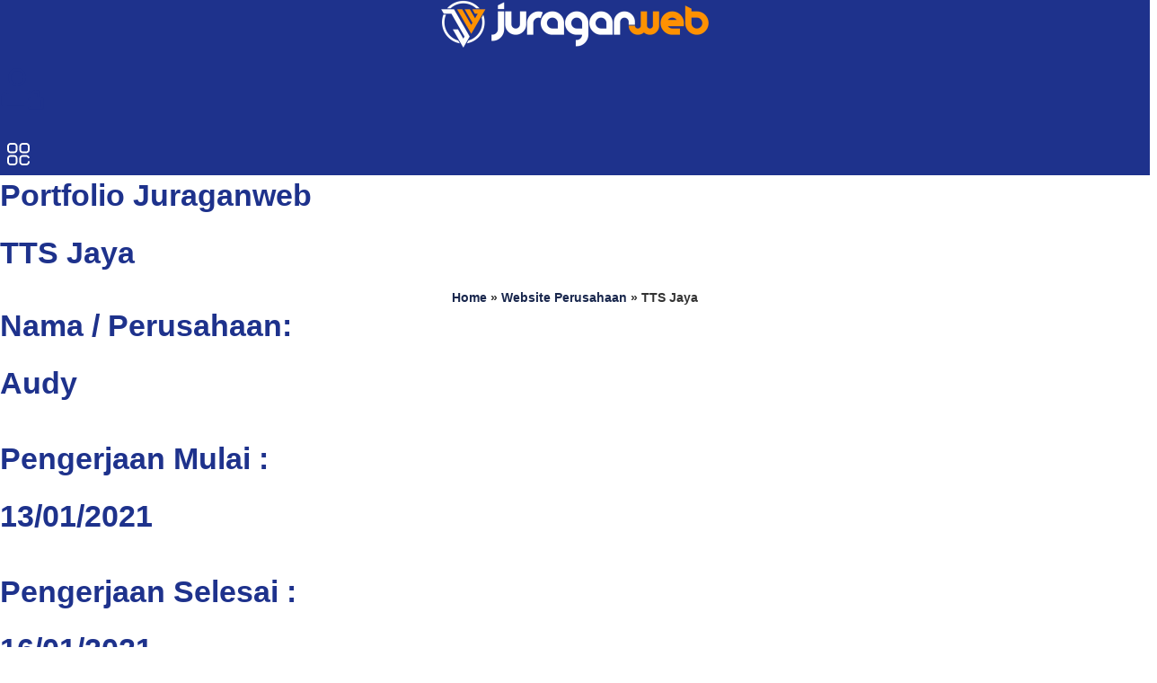

--- FILE ---
content_type: text/html; charset=UTF-8
request_url: https://juraganweb.com/portfolio/tts-jaya/
body_size: 34377
content:
<!doctype html><html lang="id"><head><script data-no-optimize="1">var litespeed_docref=sessionStorage.getItem("litespeed_docref");litespeed_docref&&(Object.defineProperty(document,"referrer",{get:function(){return litespeed_docref}}),sessionStorage.removeItem("litespeed_docref"));</script> <meta charset="UTF-8"><meta name="viewport" content="width=device-width, initial-scale=1"><link rel="profile" href="https://gmpg.org/xfn/11"><meta name='robots' content='index, follow, max-image-preview:large, max-snippet:-1, max-video-preview:-1' /><title>TTS Jaya - Portfolio Juraganweb</title><meta name="description" content="TTS Jaya merupakan salah satu portfolio dari layanan Jasa Pembuatan Website kami. Juraganweb akan selalu berkomitmen untuk memberikan hasil yang terbaik untuk semua klien." /><link rel="canonical" href="https://juraganweb.com/portfolio/tts-jaya/" /><meta property="og:locale" content="id_ID" /><meta property="og:type" content="article" /><meta property="og:title" content="TTS Jaya - Portfolio Juraganweb" /><meta property="og:description" content="TTS Jaya merupakan salah satu portfolio dari layanan Jasa Pembuatan Website kami. Juraganweb akan selalu berkomitmen untuk memberikan hasil yang terbaik untuk semua klien." /><meta property="og:url" content="https://juraganweb.com/portfolio/tts-jaya/" /><meta property="og:site_name" content="Juraganweb" /><meta property="article:publisher" content="https://facebook.com/juraganwebcom" /><meta property="article:modified_time" content="2021-11-28T08:14:51+00:00" /><meta property="og:image" content="https://juraganweb.com/wp-content/uploads/2021/07/ttsjaya.com_.jpg" /><meta property="og:image:width" content="800" /><meta property="og:image:height" content="450" /><meta property="og:image:type" content="image/jpeg" /><meta name="twitter:card" content="summary_large_image" /> <script type="application/ld+json" class="yoast-schema-graph">{"@context":"https://schema.org","@graph":[{"@type":"WebPage","@id":"https://juraganweb.com/portfolio/tts-jaya/","url":"https://juraganweb.com/portfolio/tts-jaya/","name":"TTS Jaya - Portfolio Juraganweb","isPartOf":{"@id":"https://juraganweb.com/#website"},"primaryImageOfPage":{"@id":"https://juraganweb.com/portfolio/tts-jaya/#primaryimage"},"image":{"@id":"https://juraganweb.com/portfolio/tts-jaya/#primaryimage"},"thumbnailUrl":"https://juraganweb.com/wp-content/uploads/2021/07/ttsjaya.com_.jpg","datePublished":"2021-07-10T17:26:02+00:00","dateModified":"2021-11-28T08:14:51+00:00","description":"TTS Jaya merupakan salah satu portfolio dari layanan Jasa Pembuatan Website kami. Juraganweb akan selalu berkomitmen untuk memberikan hasil yang terbaik untuk semua klien.","breadcrumb":{"@id":"https://juraganweb.com/portfolio/tts-jaya/#breadcrumb"},"inLanguage":"id","potentialAction":[{"@type":"ReadAction","target":["https://juraganweb.com/portfolio/tts-jaya/"]}]},{"@type":"ImageObject","inLanguage":"id","@id":"https://juraganweb.com/portfolio/tts-jaya/#primaryimage","url":"https://juraganweb.com/wp-content/uploads/2021/07/ttsjaya.com_.jpg","contentUrl":"https://juraganweb.com/wp-content/uploads/2021/07/ttsjaya.com_.jpg","width":800,"height":450,"caption":"portfolio juraganweb"},{"@type":"BreadcrumbList","@id":"https://juraganweb.com/portfolio/tts-jaya/#breadcrumb","itemListElement":[{"@type":"ListItem","position":1,"name":"Home","item":"https://juraganweb.com/"},{"@type":"ListItem","position":2,"name":"Website Perusahaan","item":"https://juraganweb.com/kategori_portfolio/website-perusahaan/"},{"@type":"ListItem","position":3,"name":"TTS Jaya"}]},{"@type":"WebSite","@id":"https://juraganweb.com/#website","url":"https://juraganweb.com/","name":"Juraganweb","description":"Jasa Pembuatan Website Perusahaan &amp; Toko Online di Surabaya","publisher":{"@id":"https://juraganweb.com/#organization"},"potentialAction":[{"@type":"SearchAction","target":{"@type":"EntryPoint","urlTemplate":"https://juraganweb.com/?s={search_term_string}"},"query-input":{"@type":"PropertyValueSpecification","valueRequired":true,"valueName":"search_term_string"}}],"inLanguage":"id"},{"@type":"Organization","@id":"https://juraganweb.com/#organization","name":"Juraganweb","url":"https://juraganweb.com/","logo":{"@type":"ImageObject","inLanguage":"id","@id":"https://juraganweb.com/#/schema/logo/image/","url":"https://juraganweb.com/wp-content/uploads/2022/06/Juraganweb-Logo-2022-Icon.png","contentUrl":"https://juraganweb.com/wp-content/uploads/2022/06/Juraganweb-Logo-2022-Icon.png","width":513,"height":513,"caption":"Juraganweb"},"image":{"@id":"https://juraganweb.com/#/schema/logo/image/"},"sameAs":["https://facebook.com/juraganwebcom","https://www.instagram.com/juragan.web"]}]}</script> <link rel="alternate" type="application/rss+xml" title="Juraganweb &raquo; Feed" href="https://juraganweb.com/feed/" /><link rel="alternate" type="application/rss+xml" title="Juraganweb &raquo; Umpan Komentar" href="https://juraganweb.com/comments/feed/" /> <script type="litespeed/javascript">window._wpemojiSettings={"baseUrl":"https:\/\/s.w.org\/images\/core\/emoji\/16.0.1\/72x72\/","ext":".png","svgUrl":"https:\/\/s.w.org\/images\/core\/emoji\/16.0.1\/svg\/","svgExt":".svg","source":{"concatemoji":"https:\/\/juraganweb.com\/wp-includes\/js\/wp-emoji-release.min.js?ver=6.8.3"}};
/*! This file is auto-generated */
!function(s,n){var o,i,e;function c(e){try{var t={supportTests:e,timestamp:(new Date).valueOf()};sessionStorage.setItem(o,JSON.stringify(t))}catch(e){}}function p(e,t,n){e.clearRect(0,0,e.canvas.width,e.canvas.height),e.fillText(t,0,0);var t=new Uint32Array(e.getImageData(0,0,e.canvas.width,e.canvas.height).data),a=(e.clearRect(0,0,e.canvas.width,e.canvas.height),e.fillText(n,0,0),new Uint32Array(e.getImageData(0,0,e.canvas.width,e.canvas.height).data));return t.every(function(e,t){return e===a[t]})}function u(e,t){e.clearRect(0,0,e.canvas.width,e.canvas.height),e.fillText(t,0,0);for(var n=e.getImageData(16,16,1,1),a=0;a<n.data.length;a++)if(0!==n.data[a])return!1;return!0}function f(e,t,n,a){switch(t){case"flag":return n(e,"\ud83c\udff3\ufe0f\u200d\u26a7\ufe0f","\ud83c\udff3\ufe0f\u200b\u26a7\ufe0f")?!1:!n(e,"\ud83c\udde8\ud83c\uddf6","\ud83c\udde8\u200b\ud83c\uddf6")&&!n(e,"\ud83c\udff4\udb40\udc67\udb40\udc62\udb40\udc65\udb40\udc6e\udb40\udc67\udb40\udc7f","\ud83c\udff4\u200b\udb40\udc67\u200b\udb40\udc62\u200b\udb40\udc65\u200b\udb40\udc6e\u200b\udb40\udc67\u200b\udb40\udc7f");case"emoji":return!a(e,"\ud83e\udedf")}return!1}function g(e,t,n,a){var r="undefined"!=typeof WorkerGlobalScope&&self instanceof WorkerGlobalScope?new OffscreenCanvas(300,150):s.createElement("canvas"),o=r.getContext("2d",{willReadFrequently:!0}),i=(o.textBaseline="top",o.font="600 32px Arial",{});return e.forEach(function(e){i[e]=t(o,e,n,a)}),i}function t(e){var t=s.createElement("script");t.src=e,t.defer=!0,s.head.appendChild(t)}"undefined"!=typeof Promise&&(o="wpEmojiSettingsSupports",i=["flag","emoji"],n.supports={everything:!0,everythingExceptFlag:!0},e=new Promise(function(e){s.addEventListener("DOMContentLiteSpeedLoaded",e,{once:!0})}),new Promise(function(t){var n=function(){try{var e=JSON.parse(sessionStorage.getItem(o));if("object"==typeof e&&"number"==typeof e.timestamp&&(new Date).valueOf()<e.timestamp+604800&&"object"==typeof e.supportTests)return e.supportTests}catch(e){}return null}();if(!n){if("undefined"!=typeof Worker&&"undefined"!=typeof OffscreenCanvas&&"undefined"!=typeof URL&&URL.createObjectURL&&"undefined"!=typeof Blob)try{var e="postMessage("+g.toString()+"("+[JSON.stringify(i),f.toString(),p.toString(),u.toString()].join(",")+"));",a=new Blob([e],{type:"text/javascript"}),r=new Worker(URL.createObjectURL(a),{name:"wpTestEmojiSupports"});return void(r.onmessage=function(e){c(n=e.data),r.terminate(),t(n)})}catch(e){}c(n=g(i,f,p,u))}t(n)}).then(function(e){for(var t in e)n.supports[t]=e[t],n.supports.everything=n.supports.everything&&n.supports[t],"flag"!==t&&(n.supports.everythingExceptFlag=n.supports.everythingExceptFlag&&n.supports[t]);n.supports.everythingExceptFlag=n.supports.everythingExceptFlag&&!n.supports.flag,n.DOMReady=!1,n.readyCallback=function(){n.DOMReady=!0}}).then(function(){return e}).then(function(){var e;n.supports.everything||(n.readyCallback(),(e=n.source||{}).concatemoji?t(e.concatemoji):e.wpemoji&&e.twemoji&&(t(e.twemoji),t(e.wpemoji)))}))}((window,document),window._wpemojiSettings)</script> <style id="litespeed-ccss">ul{box-sizing:border-box}:root{--wp--preset--font-size--normal:16px;--wp--preset--font-size--huge:42px}.screen-reader-text{border:0;clip:rect(1px,1px,1px,1px);clip-path:inset(50%);height:1px;margin:-1px;overflow:hidden;padding:0;position:absolute;width:1px;word-wrap:normal!important}body{--wp--preset--color--black:#000;--wp--preset--color--cyan-bluish-gray:#abb8c3;--wp--preset--color--white:#fff;--wp--preset--color--pale-pink:#f78da7;--wp--preset--color--vivid-red:#cf2e2e;--wp--preset--color--luminous-vivid-orange:#ff6900;--wp--preset--color--luminous-vivid-amber:#fcb900;--wp--preset--color--light-green-cyan:#7bdcb5;--wp--preset--color--vivid-green-cyan:#00d084;--wp--preset--color--pale-cyan-blue:#8ed1fc;--wp--preset--color--vivid-cyan-blue:#0693e3;--wp--preset--color--vivid-purple:#9b51e0;--wp--preset--gradient--vivid-cyan-blue-to-vivid-purple:linear-gradient(135deg,rgba(6,147,227,1) 0%,#9b51e0 100%);--wp--preset--gradient--light-green-cyan-to-vivid-green-cyan:linear-gradient(135deg,#7adcb4 0%,#00d082 100%);--wp--preset--gradient--luminous-vivid-amber-to-luminous-vivid-orange:linear-gradient(135deg,rgba(252,185,0,1) 0%,rgba(255,105,0,1) 100%);--wp--preset--gradient--luminous-vivid-orange-to-vivid-red:linear-gradient(135deg,rgba(255,105,0,1) 0%,#cf2e2e 100%);--wp--preset--gradient--very-light-gray-to-cyan-bluish-gray:linear-gradient(135deg,#eee 0%,#a9b8c3 100%);--wp--preset--gradient--cool-to-warm-spectrum:linear-gradient(135deg,#4aeadc 0%,#9778d1 20%,#cf2aba 40%,#ee2c82 60%,#fb6962 80%,#fef84c 100%);--wp--preset--gradient--blush-light-purple:linear-gradient(135deg,#ffceec 0%,#9896f0 100%);--wp--preset--gradient--blush-bordeaux:linear-gradient(135deg,#fecda5 0%,#fe2d2d 50%,#6b003e 100%);--wp--preset--gradient--luminous-dusk:linear-gradient(135deg,#ffcb70 0%,#c751c0 50%,#4158d0 100%);--wp--preset--gradient--pale-ocean:linear-gradient(135deg,#fff5cb 0%,#b6e3d4 50%,#33a7b5 100%);--wp--preset--gradient--electric-grass:linear-gradient(135deg,#caf880 0%,#71ce7e 100%);--wp--preset--gradient--midnight:linear-gradient(135deg,#020381 0%,#2874fc 100%);--wp--preset--duotone--dark-grayscale:url('#wp-duotone-dark-grayscale');--wp--preset--duotone--grayscale:url('#wp-duotone-grayscale');--wp--preset--duotone--purple-yellow:url('#wp-duotone-purple-yellow');--wp--preset--duotone--blue-red:url('#wp-duotone-blue-red');--wp--preset--duotone--midnight:url('#wp-duotone-midnight');--wp--preset--duotone--magenta-yellow:url('#wp-duotone-magenta-yellow');--wp--preset--duotone--purple-green:url('#wp-duotone-purple-green');--wp--preset--duotone--blue-orange:url('#wp-duotone-blue-orange');--wp--preset--font-size--small:13px;--wp--preset--font-size--medium:20px;--wp--preset--font-size--large:36px;--wp--preset--font-size--x-large:42px;--wp--preset--spacing--20:.44rem;--wp--preset--spacing--30:.67rem;--wp--preset--spacing--40:1rem;--wp--preset--spacing--50:1.5rem;--wp--preset--spacing--60:2.25rem;--wp--preset--spacing--70:3.38rem;--wp--preset--spacing--80:5.06rem}.elementor-column-gap-default>.elementor-row>.elementor-column>.elementor-element-populated>.elementor-widget-wrap{padding:10px}@media (max-width:767px){.elementor-column{width:100%}}.elementor-screen-only,.screen-reader-text{position:absolute;top:-10000em;width:1px;height:1px;margin:-1px;padding:0;overflow:hidden;clip:rect(0,0,0,0);border:0}.elementor *,.elementor :after,.elementor :before{box-sizing:border-box}.elementor a{box-shadow:none;text-decoration:none}.elementor img{height:auto;max-width:100%;border:none;border-radius:0;box-shadow:none}.elementor iframe{max-width:100%;width:100%;margin:0;line-height:1;border:none}.elementor-element{--flex-direction:initial;--flex-wrap:initial;--justify-content:initial;--align-items:initial;--align-content:initial;--gap:initial;--flex-basis:initial;--flex-grow:initial;--flex-shrink:initial;--order:initial;--align-self:initial;flex-basis:var(--flex-basis);flex-grow:var(--flex-grow);flex-shrink:var(--flex-shrink);order:var(--order);align-self:var(--align-self)}.elementor-align-center{text-align:center}:root{--page-title-display:block}.elementor-section{position:relative}.elementor-section .elementor-container{display:flex;margin-right:auto;margin-left:auto;position:relative}@media (max-width:1024px){.elementor-section .elementor-container{flex-wrap:wrap}}.elementor-section.elementor-section-boxed>.elementor-container{max-width:1140px}.elementor-section.elementor-section-items-middle>.elementor-container{align-items:center}.elementor-row{width:100%;display:flex}@media (max-width:1024px){.elementor-row{flex-wrap:wrap}}.elementor-widget-wrap{position:relative;width:100%;flex-wrap:wrap;align-content:flex-start}.elementor:not(.elementor-bc-flex-widget) .elementor-widget-wrap{display:flex}.elementor-widget-wrap>.elementor-element{width:100%}.elementor-widget{position:relative}.elementor-widget:not(:last-child){margin-bottom:20px}.elementor-column{position:relative;min-height:1px;display:flex}.elementor-column-wrap{width:100%;position:relative;display:flex}@media (min-width:768px){.elementor-column.elementor-col-25{width:25%}.elementor-column.elementor-col-33{width:33.333%}.elementor-column.elementor-col-50{width:50%}.elementor-column.elementor-col-66{width:66.666%}.elementor-column.elementor-col-100{width:100%}}@media (max-width:767px){.elementor-column{width:100%}}.elementor-button{display:inline-block;line-height:1;background-color:#818a91;font-size:15px;padding:12px 24px;border-radius:3px;color:#fff;fill:#fff;text-align:center}.elementor-button:visited{color:#fff}.elementor-button-content-wrapper{display:flex;justify-content:center}.elementor-button-text{flex-grow:1;order:10;display:inline-block}.elementor-button.elementor-size-xs{font-size:13px;padding:10px 20px;border-radius:2px}.elementor-button span{text-decoration:inherit}.elementor-icon{display:inline-block;line-height:1;color:#818a91;font-size:50px;text-align:center}.elementor-icon svg{width:1em;height:1em;position:relative;display:block}.elementor-icon svg:before{position:absolute;left:50%;transform:translateX(-50%)}.elementor-element{--swiper-theme-color:#000;--swiper-navigation-size:44px;--swiper-pagination-bullet-size:6px;--swiper-pagination-bullet-horizontal-gap:6px}.elementor-widget-divider{--divider-border-style:none;--divider-border-width:1px;--divider-color:#2c2c2c;--divider-icon-size:20px;--divider-element-spacing:10px;--divider-pattern-height:24px;--divider-pattern-size:20px;--divider-pattern-url:none;--divider-pattern-repeat:repeat-x}.elementor-widget-divider .elementor-divider{display:flex}.elementor-widget-divider .elementor-divider-separator{display:flex;margin:0;direction:ltr}.elementor-widget-divider:not(.elementor-widget-divider--view-line_text):not(.elementor-widget-divider--view-line_icon) .elementor-divider-separator{border-top:var(--divider-border-width) var(--divider-border-style) var(--divider-color)}.elementor-heading-title{padding:0;margin:0;line-height:1}.elementor-widget-image{text-align:center}.elementor-widget-image a{display:inline-block}.elementor-widget-image img{vertical-align:middle;display:inline-block}.elementor-star-rating{color:#ccd6df;font-family:eicons;display:inline-block}.elementor-star-rating i{display:inline-block;position:relative;font-style:normal}.elementor-star-rating i:before{content:"\e934";display:block;font-size:inherit;font-family:inherit;position:absolute;overflow:hidden;color:#f0ad4e;top:0;left:0}.elementor-star-rating .elementor-star-empty:before{content:none}.elementor-star-rating__wrapper{display:flex;align-items:center}.elementor-kit-8{--e-global-color-primary:#1e328c;--e-global-color-secondary:#19274d;--e-global-color-text:#202020;--e-global-color-accent:#1e328c;--e-global-color-7022816:#ff9100;--e-global-color-e219eab:#fff;--e-global-typography-primary-font-family:"Nunito Sans";--e-global-typography-primary-font-size:34px;--e-global-typography-primary-font-weight:800;--e-global-typography-primary-line-height:1.3em;--e-global-typography-secondary-font-family:"Nunito Sans";--e-global-typography-secondary-font-size:20px;--e-global-typography-secondary-font-weight:700;--e-global-typography-secondary-line-height:1.3em;--e-global-typography-text-font-family:"Poppins";--e-global-typography-text-font-size:16px;--e-global-typography-text-font-weight:400;--e-global-typography-accent-font-family:"Poppins";--e-global-typography-accent-font-weight:500}.elementor-kit-8 a{color:var(--e-global-color-secondary);text-decoration:none}.elementor-section.elementor-section-boxed>.elementor-container{max-width:1140px}.elementor-widget:not(:last-child){margin-bottom:20px}.elementor-element{--widgets-spacing:20px}@media (max-width:1024px){.elementor-section.elementor-section-boxed>.elementor-container{max-width:1024px}}@media (max-width:767px){.elementor-kit-8{--e-global-typography-secondary-font-size:16px}.elementor-section.elementor-section-boxed>.elementor-container{max-width:767px}}.elementor-widget-heading .elementor-heading-title{color:var(--e-global-color-primary);font-family:var(--e-global-typography-primary-font-family),Sans-serif;font-size:var(--e-global-typography-primary-font-size);font-weight:var(--e-global-typography-primary-font-weight);line-height:var(--e-global-typography-primary-line-height)}.elementor-widget-button .elementor-button{font-family:var(--e-global-typography-accent-font-family),Sans-serif;font-weight:var(--e-global-typography-accent-font-weight);background-color:var(--e-global-color-accent)}.elementor-widget-divider{--divider-color:var(--e-global-color-secondary)}.elementor-widget-icon.elementor-view-default .elementor-icon{color:var(--e-global-color-primary);border-color:var(--e-global-color-primary)}.elementor-widget-icon.elementor-view-default .elementor-icon svg{fill:var(--e-global-color-primary)}.elementor-widget-navigation-menu a.hfe-menu-item,.elementor-widget-navigation-menu a.hfe-sub-menu-item{font-family:var(--e-global-typography-primary-font-family),Sans-serif;font-size:var(--e-global-typography-primary-font-size);font-weight:var(--e-global-typography-primary-font-weight);line-height:var(--e-global-typography-primary-line-height)}.elementor-widget-navigation-menu .menu-item a.hfe-menu-item,.elementor-widget-navigation-menu .sub-menu a.hfe-sub-menu-item{color:var(--e-global-color-text)}.elementor-widget-navigation-menu .sub-menu li a.hfe-sub-menu-item{font-family:var(--e-global-typography-accent-font-family),Sans-serif;font-weight:var(--e-global-typography-accent-font-weight)}.elementor-widget-breadcrumbs{font-family:var(--e-global-typography-secondary-font-family),Sans-serif;font-size:var(--e-global-typography-secondary-font-size);font-weight:var(--e-global-typography-secondary-font-weight);line-height:var(--e-global-typography-secondary-line-height)}@media (max-width:1024px){.elementor-widget-heading .elementor-heading-title{font-size:var(--e-global-typography-primary-font-size);line-height:var(--e-global-typography-primary-line-height)}.elementor-widget-navigation-menu a.hfe-menu-item,.elementor-widget-navigation-menu a.hfe-sub-menu-item{font-size:var(--e-global-typography-primary-font-size);line-height:var(--e-global-typography-primary-line-height)}.elementor-widget-breadcrumbs{font-size:var(--e-global-typography-secondary-font-size);line-height:var(--e-global-typography-secondary-line-height)}}@media (max-width:767px){.elementor-widget-heading .elementor-heading-title{font-size:var(--e-global-typography-primary-font-size);line-height:var(--e-global-typography-primary-line-height)}.elementor-widget-navigation-menu a.hfe-menu-item,.elementor-widget-navigation-menu a.hfe-sub-menu-item{font-size:var(--e-global-typography-primary-font-size);line-height:var(--e-global-typography-primary-line-height)}.elementor-widget-breadcrumbs{font-size:var(--e-global-typography-secondary-font-size);line-height:var(--e-global-typography-secondary-line-height)}}.elementor-567 .elementor-element.elementor-element-c79ac4c>.elementor-container>.elementor-row>.elementor-column>.elementor-column-wrap>.elementor-widget-wrap{align-content:center;align-items:center}.elementor-567 .elementor-element.elementor-element-c79ac4c:not(.elementor-motion-effects-element-type-background){background-color:var(--e-global-color-accent)}.elementor-567 .elementor-element.elementor-element-c79ac4c{border-radius:0 0 22px 22px}.elementor-567 .elementor-element.elementor-element-c79ac4c{z-index:500}.elementor-567 .elementor-element.elementor-element-137ff1e{text-align:left}.elementor-567 .elementor-element.elementor-element-137ff1e img{width:170px}.elementor-567 .elementor-element.elementor-element-6a295c9 .elementor-icon-wrapper{text-align:center}.elementor-567 .elementor-element.elementor-element-6a295c9.elementor-view-default .elementor-icon{color:#fff;border-color:#fff}.elementor-567 .elementor-element.elementor-element-6a295c9.elementor-view-default .elementor-icon svg{fill:#fff}.elementor-567 .elementor-element.elementor-element-6a295c9 .elementor-icon{font-size:25px}.elementor-567 .elementor-element.elementor-element-6a295c9>.elementor-widget-container{margin:0;padding:0}.elementor-567 .elementor-element.elementor-element-be08d51 .hfe-nav-menu__toggle,.elementor-567 .elementor-element.elementor-element-be08d51 .hfe-nav-menu-icon{margin:0 auto}.elementor-567 .elementor-element.elementor-element-be08d51 li.menu-item a{justify-content:space-between}.elementor-567 .elementor-element.elementor-element-be08d51 .hfe-flyout-wrapper .hfe-side{width:300px}.elementor-567 .elementor-element.elementor-element-be08d51 .hfe-flyout-content{padding:20px;background-color:#fff}.elementor-567 .elementor-element.elementor-element-be08d51 .menu-item a.hfe-menu-item{padding-left:10px;padding-right:10px}.elementor-567 .elementor-element.elementor-element-be08d51 .menu-item a.hfe-sub-menu-item{padding-left:calc(10px + 20px);padding-right:10px}.elementor-567 .elementor-element.elementor-element-be08d51 .menu-item a.hfe-menu-item,.elementor-567 .elementor-element.elementor-element-be08d51 .menu-item a.hfe-sub-menu-item{padding-top:12px;padding-bottom:12px}.elementor-567 .elementor-element.elementor-element-be08d51 .hfe-flyout-wrapper .hfe-nav-menu>li.menu-item:first-child{margin-top:15px}.elementor-567 .elementor-element.elementor-element-be08d51 a.hfe-menu-item,.elementor-567 .elementor-element.elementor-element-be08d51 a.hfe-sub-menu-item{font-family:var(--e-global-typography-text-font-family),Sans-serif;font-size:var(--e-global-typography-text-font-size);font-weight:var(--e-global-typography-text-font-weight)}.elementor-567 .elementor-element.elementor-element-be08d51 .menu-item a.hfe-menu-item,.elementor-567 .elementor-element.elementor-element-be08d51 .sub-menu a.hfe-sub-menu-item{color:#1c0e2d}.elementor-567 .elementor-element.elementor-element-be08d51 .sub-menu{background-color:#fff}.elementor-567 .elementor-element.elementor-element-be08d51 .sub-menu li a.hfe-sub-menu-item{font-family:"Poppins",Sans-serif;font-size:14px;font-weight:400;line-height:1.4em}.elementor-567 .elementor-element.elementor-element-be08d51 .sub-menu li a.hfe-sub-menu-item{padding-left:20px;padding-right:20px}.elementor-567 .elementor-element.elementor-element-be08d51 .sub-menu a.hfe-sub-menu-item{padding-top:8px;padding-bottom:8px}.elementor-567 .elementor-element.elementor-element-be08d51 .sub-menu li.menu-item:not(:last-child){border-bottom-style:none}.elementor-567 .elementor-element.elementor-element-be08d51 div.hfe-nav-menu-icon{color:#fff}.elementor-567 .elementor-element.elementor-element-be08d51 div.hfe-nav-menu-icon svg{fill:#fff}.elementor-567 .elementor-element.elementor-element-be08d51 .hfe-nav-menu-icon{font-size:20px}.elementor-567 .elementor-element.elementor-element-be08d51 .hfe-nav-menu-icon svg{font-size:20px;line-height:20px;height:20px;width:20px}.elementor-567 .elementor-element.elementor-element-be08d51 .hfe-flyout-close{color:var(--e-global-color-accent)}.elementor-567:not(.elementor-motion-effects-element-type-background){background-color:var(--e-global-color-primary)}@media (max-width:1024px){.elementor-567 .elementor-element.elementor-element-137ff1e img{width:170px}.elementor-567 .elementor-element.elementor-element-be08d51 a.hfe-menu-item,.elementor-567 .elementor-element.elementor-element-be08d51 a.hfe-sub-menu-item{font-size:var(--e-global-typography-text-font-size)}}@media (min-width:768px){.elementor-567 .elementor-element.elementor-element-2104230{width:90.037%}.elementor-567 .elementor-element.elementor-element-3418300{width:5%}.elementor-567 .elementor-element.elementor-element-5abf780{width:4.963%}}@media (max-width:1024px) and (min-width:768px){.elementor-567 .elementor-element.elementor-element-2104230{width:85%}.elementor-567 .elementor-element.elementor-element-3418300{width:8%}.elementor-567 .elementor-element.elementor-element-5abf780{width:7%}}@media (max-width:767px){.elementor-567 .elementor-element.elementor-element-2104230{width:70%}.elementor-567 .elementor-element.elementor-element-137ff1e img{width:170px}.elementor-567 .elementor-element.elementor-element-3418300{width:15%}.elementor-567 .elementor-element.elementor-element-5abf780{width:15%}.elementor-567 .elementor-element.elementor-element-be08d51 a.hfe-menu-item,.elementor-567 .elementor-element.elementor-element-be08d51 a.hfe-sub-menu-item{font-size:var(--e-global-typography-text-font-size)}}.elementor-567 .elementor-element.elementor-element-6a295c9 svg{height:auto;margin-top:4px}.elementor-567 .elementor-element.elementor-element-c79ac4c{position:absolute;width:100%;top:0}.elementor-827 .elementor-element.elementor-element-8b96679>.elementor-container{min-height:200px}.elementor-827 .elementor-element.elementor-element-8b96679:not(.elementor-motion-effects-element-type-background){background-color:transparent;background-image:linear-gradient(180deg,var(--e-global-color-accent) 29%,var(--e-global-color-primary) 100%)}.elementor-827 .elementor-element.elementor-element-8b96679{padding:65px 0 35px}.elementor-827 .elementor-element.elementor-element-6132841{text-align:center}.elementor-827 .elementor-element.elementor-element-6132841 .elementor-heading-title{color:#fff;font-family:"Rubik",Sans-serif;font-size:34px;font-weight:600;line-height:1.2em}.elementor-827 .elementor-element.elementor-element-c00ffb8{text-align:center}.elementor-827 .elementor-element.elementor-element-c00ffb8 .elementor-heading-title{color:var(--e-global-color-7022816);font-family:"Rubik",Sans-serif;font-size:22px;font-weight:500;line-height:1.2em}.elementor-827 .elementor-element.elementor-element-4cd89c0{font-family:"Poppins",Sans-serif;font-size:14px;font-weight:400;color:#fff}.elementor-827 .elementor-element.elementor-element-4cd89c0 a{color:var(--e-global-color-7022816)}.elementor-827 .elementor-element.elementor-element-450b28b{padding:85px 0}.elementor-827 .elementor-element.elementor-element-a945954 img{width:100%;border-radius:5px;box-shadow:0px 0px 10px 0px rgba(0,0,0,.2)}.elementor-827 .elementor-element.elementor-element-250f2ed{margin-top:0;margin-bottom:0;padding:0 10px}.elementor-827 .elementor-element.elementor-element-1fd33f8>.elementor-element-populated{border-style:solid;border-width:1px;border-color:#d6d6d6}.elementor-827 .elementor-element.elementor-element-1fd33f8>.elementor-element-populated>.elementor-widget-wrap{padding:20px}.elementor-827 .elementor-element.elementor-element-7d4f773 .elementor-heading-title{color:var(--e-global-color-text);font-family:"Rubik",Sans-serif;font-size:20px;font-weight:600;text-transform:uppercase;line-height:1.4em}.elementor-827 .elementor-element.elementor-element-82e6abc{--divider-border-style:solid;--divider-color:var(--e-global-color-primary);--divider-border-width:2px}.elementor-827 .elementor-element.elementor-element-82e6abc .elementor-divider-separator{width:50%}.elementor-827 .elementor-element.elementor-element-8b0b47f{--divider-border-style:solid;--divider-color:var(--e-global-color-accent);--divider-border-width:1px}.elementor-827 .elementor-element.elementor-element-8b0b47f .elementor-divider-separator{width:70%}.elementor-827 .elementor-element.elementor-element-9fe4a3e .elementor-heading-title{color:var(--e-global-color-primary);font-family:"Poppins",Sans-serif;font-size:15px;font-weight:500}.elementor-827 .elementor-element.elementor-element-20760c1 .elementor-heading-title{color:var(--e-global-color-text);font-family:"Poppins",Sans-serif;font-size:14px;font-weight:400}.elementor-827 .elementor-element.elementor-element-e164d29{--divider-border-style:solid;--divider-color:#cfcfcf;--divider-border-width:1px}.elementor-827 .elementor-element.elementor-element-e164d29 .elementor-divider-separator{width:100%}.elementor-827 .elementor-element.elementor-element-9f4809a .elementor-heading-title{color:var(--e-global-color-primary);font-family:"Poppins",Sans-serif;font-size:15px;font-weight:500}.elementor-827 .elementor-element.elementor-element-26be100 .elementor-heading-title{color:var(--e-global-color-text);font-family:"Poppins",Sans-serif;font-size:14px;font-weight:400}.elementor-827 .elementor-element.elementor-element-24391ba{--divider-border-style:solid;--divider-color:#cfcfcf;--divider-border-width:1px}.elementor-827 .elementor-element.elementor-element-24391ba .elementor-divider-separator{width:100%}.elementor-827 .elementor-element.elementor-element-30d3a25 .elementor-heading-title{color:var(--e-global-color-primary);font-family:"Poppins",Sans-serif;font-size:15px;font-weight:500}.elementor-827 .elementor-element.elementor-element-a78c867 .elementor-heading-title{color:var(--e-global-color-text);font-family:"Poppins",Sans-serif;font-size:14px;font-weight:400}.elementor-827 .elementor-element.elementor-element-afc8ab0{--divider-border-style:solid;--divider-color:#cfcfcf;--divider-border-width:1px}.elementor-827 .elementor-element.elementor-element-afc8ab0 .elementor-divider-separator{width:100%}.elementor-827 .elementor-element.elementor-element-e8a7063 .elementor-heading-title{color:var(--e-global-color-primary);font-family:"Poppins",Sans-serif;font-size:15px;font-weight:500}.elementor-827 .elementor-element.elementor-element-05cae62{--divider-border-style:solid;--divider-color:#cfcfcf;--divider-border-width:1px}.elementor-827 .elementor-element.elementor-element-05cae62 .elementor-divider-separator{width:100%}.elementor-827 .elementor-element.elementor-element-c2c649b .elementor-heading-title{color:var(--e-global-color-primary);font-family:"Poppins",Sans-serif;font-size:15px;font-weight:500}@media (max-width:767px){.elementor-827 .elementor-element.elementor-element-8b96679{padding:75px 0 45px}.elementor-827 .elementor-element.elementor-element-6132841 .elementor-heading-title{font-size:24px}.elementor-827 .elementor-element.elementor-element-c00ffb8 .elementor-heading-title{font-size:18px}.elementor-827 .elementor-element.elementor-element-450b28b{padding:45px 0}.elementor-827 .elementor-element.elementor-element-250f2ed{padding:0}.elementor-827 .elementor-element.elementor-element-7d4f773 .elementor-heading-title{font-size:16px}}.elementor-827 .elementor-element.elementor-element-a945954{margin-bottom:5px}.elementor-827 .elementor-element.elementor-element-7d4f773{margin-bottom:0}.elementor-827 .elementor-element.elementor-element-82e6abc{margin-bottom:5px}.elementor-827 .elementor-element.elementor-element-8b0b47f{margin-bottom:25px}.elementor-827 .elementor-element.elementor-element-9fe4a3e{margin-bottom:5px}.elementor-827 .elementor-element.elementor-element-20760c1{margin-bottom:5px}.elementor-827 .elementor-element.elementor-element-9f4809a{margin-bottom:5px}.elementor-827 .elementor-element.elementor-element-26be100{margin-bottom:5px}.elementor-827 .elementor-element.elementor-element-30d3a25{margin-bottom:5px}.elementor-827 .elementor-element.elementor-element-a78c867{margin-bottom:5px}.elementor-827 .elementor-element.elementor-element-e8a7063{margin-bottom:5px}.elementor-827 .elementor-element.elementor-element-e05d689{margin-bottom:5px}.elementor-827 .elementor-element.elementor-element-c2c649b{margin-bottom:5px}.elementor-1174 .elementor-element.elementor-element-52c4f87:not(.elementor-motion-effects-element-type-background){background-color:#dfe5ff}.elementor-1174 .elementor-element.elementor-element-52c4f87{border-radius:10px}.elementor-1174 .elementor-element.elementor-element-f901055 .elementor-button{fill:#fff;color:#fff;background-color:var(--e-global-color-7022816);border-radius:5px}.elementor-location-header:before{content:"";display:table;clear:both}[data-elementor-type=popup]:not(.elementor-edit-area){display:none}.elementor-widget-breadcrumbs{font-size:.85em}.elementor-widget-breadcrumbs p{margin-bottom:0}.fa,.fas{-moz-osx-font-smoothing:grayscale;-webkit-font-smoothing:antialiased;display:inline-block;font-style:normal;font-variant:normal;text-rendering:auto;line-height:1}.fa-long-arrow-alt-right:before{content:"\f30b"}.fa,.fas{font-family:"Font Awesome 5 Free"}.fa,.fas{font-weight:900}html{line-height:1.15;-webkit-text-size-adjust:100%}*,:after,:before{-webkit-box-sizing:border-box;box-sizing:border-box}body{margin:0;font-family:-apple-system,BlinkMacSystemFont,Segoe UI,Roboto,Helvetica Neue,Arial,Noto Sans,sans-serif,Apple Color Emoji,Segoe UI Emoji,Segoe UI Symbol,Noto Color Emoji;font-size:1rem;font-weight:400;line-height:1.5;color:#333;background-color:#fff;-webkit-font-smoothing:antialiased;-moz-osx-font-smoothing:grayscale}h1,h2,h6{margin-top:.5rem;margin-bottom:1rem;font-family:inherit;font-weight:500;line-height:1.2;color:inherit}h1{font-size:2.5rem}h2{font-size:2rem}h6{font-size:1rem}p{margin-top:0;margin-bottom:.9rem}a{background-color:transparent;text-decoration:none;color:#c36}img{border-style:none;height:auto;max-width:100%}::-webkit-file-upload-button{-webkit-appearance:button;font:inherit}li,ul{margin-top:0;margin-bottom:0;border:0;outline:0;font-size:100%;vertical-align:baseline;background:0 0}.screen-reader-text{clip:rect(1px,1px,1px,1px);height:1px;overflow:hidden;position:absolute!important;width:1px;word-wrap:normal!important}.site-navigation{grid-area:nav-menu;display:-webkit-box;display:-ms-flexbox;display:flex;-webkit-box-align:center;-ms-flex-align:center;align-items:center;-webkit-box-flex:1;-ms-flex-positive:1;flex-grow:1}ul.hfe-nav-menu,.hfe-nav-menu li,.hfe-nav-menu ul{list-style:none!important;margin:0;padding:0}.hfe-nav-menu li.menu-item{position:relative}.hfe-flyout-container .hfe-nav-menu li.menu-item{position:relative;background:unset}.hfe-nav-menu .sub-menu li.menu-item{position:relative;background:inherit}.hfe-nav-menu .menu-item-has-children .sub-menu{position:absolute;top:100%;left:0;z-index:9999;visibility:hidden;opacity:0}.hfe-nav-menu:before,.hfe-nav-menu:after{content:'';display:table;clear:both}.hfe-nav-menu a.hfe-menu-item,.hfe-nav-menu a.hfe-sub-menu-item{line-height:1;text-decoration:none;-js-display:flex;display:-webkit-box;display:-webkit-flex;display:-moz-box;display:-ms-flexbox;display:flex;-webkit-box-pack:justify;-moz-box-pack:justify;-ms-flex-pack:justify;-webkit-box-shadow:none;box-shadow:none;-webkit-box-align:center;-webkit-align-items:center;-moz-box-align:center;-ms-flex-align:center;align-items:center;-webkit-justify-content:space-between;justify-content:space-between}.hfe-nav-menu .sub-menu{min-width:220px;margin:0;z-index:9999}.hfe-nav-menu-icon{padding:.35em;border:0 solid}.hfe-nav-menu-icon svg{width:25px;height:25px;line-height:25px;font-size:25px}.hfe-flyout-wrapper .sub-menu{position:relative;height:0}.hfe-nav-menu__toggle{-js-display:flex;display:-webkit-box;display:-webkit-flex;display:-moz-box;display:-ms-flexbox;display:flex;font-size:22px;border:0 solid;-webkit-border-radius:3px;border-radius:3px;color:#494c4f;position:relative;line-height:1}.hfe-nav-menu .sub-arrow{font-size:14px;line-height:1;-js-display:flex;display:-webkit-box;display:-webkit-flex;display:-moz-box;display:-ms-flexbox;display:flex;margin-top:-10px;margin-bottom:-10px}.hfe-flyout-wrapper .sub-arrow{padding:10px}.hfe-nav-menu-icon{display:inline-block;line-height:1;text-align:center}.hfe-flyout-container .sub-menu{left:0!important;width:100%!important}.hfe-flyout-container .hfe-nav-menu .sub-menu{background:unset}.hfe-flyout-wrapper .hfe-menu-toggle{border:1px dotted transparent}.hfe-nav-menu .menu-item a:before,.hfe-nav-menu .menu-item a:after{display:block;position:absolute}.hfe-nav-menu .menu-item a.hfe-menu-item:not(:hover):not(:focus):not(.current-menu-item):not(.highlighted):before,.hfe-nav-menu .menu-item a.hfe-menu-item:not(:hover):not(:focus):not(.current-menu-item):not(.highlighted):after{opacity:0}.hfe-flyout-overlay{display:none;position:fixed;top:0;bottom:0;left:0;right:0;z-index:999998;background:rgba(0,0,0,.6);-webkit-backface-visibility:hidden}.hfe-flyout-close{position:absolute;top:0;right:0;margin:5px;width:23px;height:23px;line-height:23px;font-size:23px;display:block}.hfe-flyout-wrapper .hfe-side{display:none;position:fixed;z-index:999999;padding:0;margin:0;-webkit-overflow-scrolling:touch;-webkit-backface-visibility:hidden}.hfe-flyout-content.push{color:#fff}.hfe-flyout-content ul li{color:#fff}.hfe-flyout-wrapper .hfe-side.hfe-flyout-right{top:0;bottom:0;left:auto;right:-100%;height:100%;width:300px;max-width:100%}.hfe-flyout-content{height:100%;overflow-x:hidden;overflow-y:auto;line-height:1.4em;color:#fff}@media (max-width:1024px){.hfe-flyout-content{-webkit-transform:translateZ(0);transform:translateZ(0)}}.hfe-flyout-content::-webkit-scrollbar{display:none}@media only screen and (max-width:1024px){.hfe-nav-menu .sub-menu{min-width:auto;margin:0}}@media only screen and (max-width:767px){.hfe-nav-menu .sub-menu{min-width:auto;margin:0}}.qlwapp-whatsapp-icon{font-family:"qlwapp-whatsapp"!important;speak:none;font-style:normal;font-weight:400;font-variant:normal;text-transform:none;line-height:1;-webkit-font-smoothing:antialiased;-moz-osx-font-smoothing:grayscale}.qlwapp-whatsapp-icon:before{content:""}#qlwapp{box-sizing:border-box;font-size:var(--qlwapp-scheme-font-size)}@media (min-width:430px){#qlwapp{width:430px}}#qlwapp *{box-sizing:border-box}#qlwapp.qlwapp-bottom-right{position:fixed;z-index:9999999}#qlwapp.qlwapp-bottom-right{left:auto;right:0}#qlwapp.qlwapp-bottom-right.qlwapp-bubble .qlwapp-toggle{margin-right:20px}#qlwapp.qlwapp-bottom-right{top:auto;bottom:0}#qlwapp.qlwapp-rounded.qlwapp-bubble .qlwapp-toggle{border-radius:50%}#qlwapp .qlwapp-container{display:flex;flex-direction:column}#qlwapp .qlwapp-close{font-family:"Source Serif Pro";display:block;opacity:.8;font-style:unset;font-size:24px;font-weight:700;width:24px;height:24px;text-align:center;line-height:24px;z-index:1}#qlwapp .qlwapp-toggle{display:inline-flex;align-items:center;justify-content:center;margin-left:auto;margin-right:auto}#qlwapp .qlwapp-toggle{box-shadow:0 1px 6px 0 rgba(0,0,0,.06),0 2px 32px 0 rgba(0,0,0,.16);margin-top:24px;margin-bottom:24px;position:relative;text-decoration:none}#qlwapp .qlwapp-toggle{outline:none;text-decoration:none}#qlwapp.qlwapp-bubble .qlwapp-toggle{width:var(--qlwapp-scheme-icon-size,60px);height:var(--qlwapp-scheme-icon-size,60px)}#qlwapp.qlwapp-bubble .qlwapp-toggle .qlwapp-icon,#qlwapp.qlwapp-bubble .qlwapp-toggle .qlwapp-close{position:absolute;display:block;font-size:var(--qlwapp-scheme-icon-font-size,24px)}#qlwapp .qlwapp-toggle{background-color:var(--qlwapp-scheme-brand,#25d366)}#qlwapp .qlwapp-close,#qlwapp .qlwapp-toggle{color:var(--qlwapp-scheme-text,#fff)}#qlwapp{animation-duration:1.5s;animation-timing-function:ease-in;animation-name:var(--qlwapp-button-animation-name,"none");animation-delay:var(--qlwapp-button-animation-delay,0);animation-iteration-count:1;transform-origin:center;display:none}#qlwapp.qlwapp-bubble .qlwapp-toggle .qlwapp-close{transform:scale(0,0);opacity:0}#qlwapp.qlwapp-bubble .qlwapp-toggle .qlwapp-icon{transform:scale(1,1);opacity:1}.fa,.fas{-moz-osx-font-smoothing:grayscale;-webkit-font-smoothing:antialiased;display:inline-block;font-style:normal;font-variant:normal;text-rendering:auto;line-height:1}.fa-long-arrow-alt-right:before{content:"\f30b"}.fa,.fas{font-family:"Font Awesome 5 Free";font-weight:900}html{scroll-behavior:smooth}a{color:var(--e-global-color-accent);text-decoration:none!important}:root{--qlwapp-scheme-font-family:inherit;--qlwapp-scheme-font-size:18px;--qlwapp-scheme-icon-size:60px;--qlwapp-scheme-icon-font-size:24px;--qlwapp-scheme-brand:#5dc100;--qlwapp-scheme-text:#fff;--qlwapp-scheme-qlwapp_scheme_form_nonce:985dd4384d}:root{-webkit-touch-callout:none}}</style><link rel="preload" data-asynced="1" data-optimized="2" as="style" onload="this.onload=null;this.rel='stylesheet'" href="https://juraganweb.com/wp-content/litespeed/ucss/f79639fe05cf034a71c938904988b9c6.css?ver=4c498" /><script type="litespeed/javascript">!function(a){"use strict";var b=function(b,c,d){function e(a){return h.body?a():void setTimeout(function(){e(a)})}function f(){i.addEventListener&&i.removeEventListener("load",f),i.media=d||"all"}var g,h=a.document,i=h.createElement("link");if(c)g=c;else{var j=(h.body||h.getElementsByTagName("head")[0]).childNodes;g=j[j.length-1]}var k=h.styleSheets;i.rel="stylesheet",i.href=b,i.media="only x",e(function(){g.parentNode.insertBefore(i,c?g:g.nextSibling)});var l=function(a){for(var b=i.href,c=k.length;c--;)if(k[c].href===b)return a();setTimeout(function(){l(a)})};return i.addEventListener&&i.addEventListener("load",f),i.onloadcssdefined=l,l(f),i};"undefined"!=typeof exports?exports.loadCSS=b:a.loadCSS=b}("undefined"!=typeof global?global:this);!function(a){if(a.loadCSS){var b=loadCSS.relpreload={};if(b.support=function(){try{return a.document.createElement("link").relList.supports("preload")}catch(b){return!1}},b.poly=function(){for(var b=a.document.getElementsByTagName("link"),c=0;c<b.length;c++){var d=b[c];"preload"===d.rel&&"style"===d.getAttribute("as")&&(a.loadCSS(d.href,d,d.getAttribute("media")),d.rel=null)}},!b.support()){b.poly();var c=a.setInterval(b.poly,300);a.addEventListener&&a.addEventListener("load",function(){b.poly(),a.clearInterval(c)}),a.attachEvent&&a.attachEvent("onload",function(){a.clearInterval(c)})}}}(this);</script><link rel="preload" as="image" href="https://juraganweb.com/wp-content/uploads/2020/12/Juraganweb-Logo-2022-Icon-Text-Light-300x54.png.webp"><link rel="preload" as="image" href="https://juraganweb.com/wp-content/uploads/2021/07/ttsjaya.com_-768x432.jpg.webp"> <script type="litespeed/javascript" data-src="https://juraganweb.com/wp-includes/js/jquery/jquery.min.js?ver=3.7.1" id="jquery-core-js"></script> <script id="jquery-js-after" type="litespeed/javascript">!function($){"use strict";$(document).ready(function(){$(this).scrollTop()>100&&$(".hfe-scroll-to-top-wrap").removeClass("hfe-scroll-to-top-hide"),$(window).scroll(function(){$(this).scrollTop()<100?$(".hfe-scroll-to-top-wrap").fadeOut(300):$(".hfe-scroll-to-top-wrap").fadeIn(300)}),$(".hfe-scroll-to-top-wrap").on("click",function(){$("html, body").animate({scrollTop:0},300);return!1})})}(jQuery);!function($){'use strict';$(document).ready(function(){var bar=$('.hfe-reading-progress-bar');if(!bar.length)return;$(window).on('scroll',function(){var s=$(window).scrollTop(),d=$(document).height()-$(window).height(),p=d?s/d*100:0;bar.css('width',p+'%')})})}(jQuery)</script> <script id="ecs_ajax_load-js-extra" type="litespeed/javascript">var ecs_ajax_params={"ajaxurl":"https:\/\/juraganweb.com\/wp-admin\/admin-ajax.php","posts":"{\"page\":0,\"portfolio\":\"tts-jaya\",\"post_type\":\"portfolio\",\"name\":\"tts-jaya\",\"error\":\"\",\"m\":\"\",\"p\":0,\"post_parent\":\"\",\"subpost\":\"\",\"subpost_id\":\"\",\"attachment\":\"\",\"attachment_id\":0,\"pagename\":\"\",\"page_id\":0,\"second\":\"\",\"minute\":\"\",\"hour\":\"\",\"day\":0,\"monthnum\":0,\"year\":0,\"w\":0,\"category_name\":\"\",\"tag\":\"\",\"cat\":\"\",\"tag_id\":\"\",\"author\":\"\",\"author_name\":\"\",\"feed\":\"\",\"tb\":\"\",\"paged\":0,\"meta_key\":\"\",\"meta_value\":\"\",\"preview\":\"\",\"s\":\"\",\"sentence\":\"\",\"title\":\"\",\"fields\":\"all\",\"menu_order\":\"\",\"embed\":\"\",\"category__in\":[],\"category__not_in\":[],\"category__and\":[],\"post__in\":[],\"post__not_in\":[],\"post_name__in\":[],\"tag__in\":[],\"tag__not_in\":[],\"tag__and\":[],\"tag_slug__in\":[],\"tag_slug__and\":[],\"post_parent__in\":[],\"post_parent__not_in\":[],\"author__in\":[],\"author__not_in\":[],\"search_columns\":[],\"ignore_sticky_posts\":false,\"suppress_filters\":false,\"cache_results\":true,\"update_post_term_cache\":true,\"update_menu_item_cache\":false,\"lazy_load_term_meta\":true,\"update_post_meta_cache\":true,\"posts_per_page\":12,\"nopaging\":false,\"comments_per_page\":\"50\",\"no_found_rows\":false,\"order\":\"DESC\"}"}</script> <link rel="https://api.w.org/" href="https://juraganweb.com/wp-json/" /><link rel="alternate" title="JSON" type="application/json" href="https://juraganweb.com/wp-json/wp/v2/portfolio/1073" /><link rel="EditURI" type="application/rsd+xml" title="RSD" href="https://juraganweb.com/xmlrpc.php?rsd" /><meta name="generator" content="WordPress 6.8.3" /><link rel='shortlink' href='https://juraganweb.com/?p=1073' /><link rel="alternate" title="oEmbed (JSON)" type="application/json+oembed" href="https://juraganweb.com/wp-json/oembed/1.0/embed?url=https%3A%2F%2Fjuraganweb.com%2Fportfolio%2Ftts-jaya%2F" /><link rel="alternate" title="oEmbed (XML)" type="text/xml+oembed" href="https://juraganweb.com/wp-json/oembed/1.0/embed?url=https%3A%2F%2Fjuraganweb.com%2Fportfolio%2Ftts-jaya%2F&#038;format=xml" /> <script type="litespeed/javascript" data-src="https://www.googletagmanager.com/gtag/js?id=UA-152648350-1"></script> <script type="litespeed/javascript">window.dataLayer=window.dataLayer||[];function gtag(){dataLayer.push(arguments)}
gtag('js',new Date());gtag('config','UA-152648350-1')</script> <script type="litespeed/javascript" data-src="https://www.googletagmanager.com/gtag/js?id=UA-152648350-1"></script><script type="litespeed/javascript">window.dataLayer=window.dataLayer||[];function gtag(){dataLayer.push(arguments)}gtag('js',new Date());gtag('config','UA-152648350-1')</script>  <script type="litespeed/javascript" data-src="https://www.googletagmanager.com/gtag/js?id=AW-16640301965"></script> <script type="litespeed/javascript">window.dataLayer=window.dataLayer||[];function gtag(){dataLayer.push(arguments)}
gtag('js',new Date());gtag('config','AW-16640301965')</script>  <script type="litespeed/javascript">gtag('event','conversion',{'send_to':'AW-16640301965/o-_BCLiH6sEZEI232_49'})</script>  <script type="litespeed/javascript">(function(w,d,s,l,i){w[l]=w[l]||[];w[l].push({'gtm.start':new Date().getTime(),event:'gtm.js'});var f=d.getElementsByTagName(s)[0],j=d.createElement(s),dl=l!='dataLayer'?'&l='+l:'';j.async=!0;j.src='https://www.googletagmanager.com/gtm.js?id='+i+dl;f.parentNode.insertBefore(j,f)})(window,document,'script','dataLayer','GTM-PRMJ7DB')</script> <meta name="generator" content="Elementor 3.34.1; features: additional_custom_breakpoints; settings: css_print_method-external, google_font-enabled, font_display-auto"><meta property="fb:app_id" content="2129828607127324" />
 <script type="litespeed/javascript">!function(f,b,e,v,n,t,s){if(f.fbq)return;n=f.fbq=function(){n.callMethod?n.callMethod.apply(n,arguments):n.queue.push(arguments)};if(!f._fbq)f._fbq=n;n.push=n;n.loaded=!0;n.version='2.0';n.queue=[];t=b.createElement(e);t.async=!0;t.src=v;s=b.getElementsByTagName(e)[0];s.parentNode.insertBefore(t,s)}(window,document,'script','https://connect.facebook.net/en_US/fbevents.js?v=next')</script>  <script type="litespeed/javascript">var url=window.location.origin+'?ob=open-bridge';fbq('set','openbridge','862955044589411',url)</script> <script type="litespeed/javascript">fbq('init','862955044589411',{},{"agent":"wordpress-6.8.3-3.0.16"})</script><script type="litespeed/javascript">fbq('track','PageView',[])</script> 
<noscript>
<img height="1" width="1" style="display:none" alt="fbpx"
src="https://www.facebook.com/tr?id=862955044589411&ev=PageView&noscript=1" />
</noscript><link rel="icon" href="https://juraganweb.com/wp-content/uploads/2022/06/cropped-Juraganweb-Logo-2022-Icon-32x32.png" sizes="32x32" /><link rel="icon" href="https://juraganweb.com/wp-content/uploads/2022/06/cropped-Juraganweb-Logo-2022-Icon-192x192.png" sizes="192x192" /><link rel="apple-touch-icon" href="https://juraganweb.com/wp-content/uploads/2022/06/cropped-Juraganweb-Logo-2022-Icon-180x180.png" /><meta name="msapplication-TileImage" content="https://juraganweb.com/wp-content/uploads/2022/06/cropped-Juraganweb-Logo-2022-Icon-270x270.png" /></head><body data-rsssl=1 class="wp-singular portfolio-template-default single single-portfolio postid-1073 wp-custom-logo wp-embed-responsive wp-theme-hello-elementor wp-child-theme-Juraganweb ehf-template-hello-elementor ehf-stylesheet-Juraganweb hello-elementor-default elementor-default elementor-kit-8 elementor-page-827"><noscript><iframe data-lazyloaded="1" src="about:blank" data-litespeed-src="https://www.googletagmanager.com/ns.html?id=GTM-PRMJ7DB"
height="0" width="0" style="display:none;visibility:hidden"></iframe></noscript><a class="skip-link screen-reader-text" href="#content">Lewati ke konten</a><header data-elementor-type="header" data-elementor-id="567" class="elementor elementor-567 elementor-location-header" data-elementor-post-type="elementor_library"><header class="elementor-element elementor-element-358ffaa e-flex e-con-boxed e-con e-parent" data-id="358ffaa" data-element_type="container" data-settings="{&quot;background_background&quot;:&quot;classic&quot;,&quot;sticky&quot;:&quot;top&quot;,&quot;sticky_on&quot;:[&quot;desktop&quot;,&quot;tablet&quot;,&quot;mobile&quot;],&quot;sticky_offset&quot;:0,&quot;sticky_effects_offset&quot;:0,&quot;sticky_anchor_link_offset&quot;:0}"><div class="e-con-inner"><div class="elementor-element elementor-element-27ce956 elementor-widget elementor-widget-image" data-id="27ce956" data-element_type="widget" data-widget_type="image.default">
<a href="https://juraganweb.com">
<img width="300" height="54" src="https://juraganweb.com/wp-content/uploads/2020/12/Juraganweb-Logo-2022-Icon-Text-Light-300x54.png.webp" class="attachment-medium size-medium wp-image-1882" alt="Logo Juraganweb" srcset="https://juraganweb.com/wp-content/uploads/2020/12/Juraganweb-Logo-2022-Icon-Text-Light-300x54.png.webp 300w, https://juraganweb.com/wp-content/uploads/2020/12/Juraganweb-Logo-2022-Icon-Text-Light-1024x184.png.webp 1024w, https://juraganweb.com/wp-content/uploads/2020/12/Juraganweb-Logo-2022-Icon-Text-Light-768x138.png.webp 768w, https://juraganweb.com/wp-content/uploads/2020/12/Juraganweb-Logo-2022-Icon-Text-Light.png 1035w" sizes="(max-width: 300px) 100vw, 300px" fetchpriority="high" decoding="sync"/>								</a></div><div class="elementor-element elementor-element-461b2c4 elementor-view-default elementor-widget elementor-widget-icon" data-id="461b2c4" data-element_type="widget" data-widget_type="icon.default"><div class="elementor-icon-wrapper">
<a class="elementor-icon" href="https://member.juraganweb.com/login" target="_blank">
<svg xmlns="http://www.w3.org/2000/svg" xmlns:xlink="http://www.w3.org/1999/xlink" id="Layer_1" x="0px" y="0px" width="50px" height="50px" viewBox="0 0 50 50" xml:space="preserve"> <g> <path fill-rule="evenodd" clip-rule="evenodd" d="M1.137,34.463c0.122-0.541,0.219-1.089,0.369-1.622 c1.128-4.007,4.797-6.834,8.962-6.851c5.854-0.024,11.708-0.012,17.562-0.004c1.612,0.002,3.129,0.407,4.538,1.195 c0.813,0.455,1.101,1.29,0.708,2.048c-0.396,0.766-1.29,1.02-2.122,0.569c-1.076-0.583-2.217-0.841-3.439-0.838 c-5.636,0.009-11.273,0.003-16.909,0.004c-3.891,0.001-6.685,2.802-6.686,6.698c-0.001,1.722,0,3.443,0,5.229 c0.204,0,0.384,0,0.563,0c7.034,0,14.068,0,21.103,0.001c0.844,0,1.418,0.375,1.625,1.051c0.276,0.902-0.35,1.836-1.292,1.923 c-0.169,0.016-0.342,0.008-0.513,0.008c-7.515,0-15.03-0.01-22.545,0.014c-0.917,0.003-1.558-0.285-1.924-1.132 C1.137,39.992,1.137,37.228,1.137,34.463z"></path> <path fill-rule="evenodd" clip-rule="evenodd" d="M34.949,33.898c0-1.052-0.024-2.059,0.005-3.064 c0.082-2.817,2.371-4.947,5.182-4.845c2.517,0.092,4.629,2.182,4.714,4.698c0.035,1.053,0.007,2.106,0.007,3.197 c0.36,0.034,0.68,0.053,0.996,0.096c1.685,0.227,2.974,1.638,2.991,3.341c0.024,2.376,0.025,4.752,0,7.127 c-0.02,1.875-1.502,3.374-3.438,3.396c-3.663,0.041-7.328,0.042-10.992,0c-2.017-0.022-3.445-1.555-3.451-3.576 c-0.008-2.204-0.004-4.409-0.002-6.614s1.4-3.652,3.596-3.728C34.663,33.923,34.769,33.911,34.949,33.898z M39.88,44.877 c1.755,0,3.508,0.003,5.262-0.001c0.57-0.002,0.726-0.157,0.727-0.713c0.003-2.172,0.002-4.345,0-6.518 c0-0.585-0.15-0.736-0.749-0.734c-0.761,0.002-1.521,0.03-2.28,0.028c-2.7-0.006-5.399-0.021-8.1-0.029 c-0.661-0.002-0.799,0.135-0.799,0.78c0,2.126,0,4.252,0,6.378c0,0.68,0.13,0.808,0.818,0.809 C36.467,44.878,38.174,44.877,39.88,44.877z M41.874,33.888c0-1.076,0.03-2.102-0.008-3.124c-0.036-0.953-0.865-1.732-1.823-1.795 c-0.979-0.064-1.979,0.62-2.061,1.571c-0.094,1.103-0.022,2.219-0.022,3.348C39.267,33.888,40.548,33.888,41.874,33.888z"></path> <path fill-rule="evenodd" clip-rule="evenodd" d="M19.011,21.997c-5.477-0.014-9.926-4.464-9.926-9.927 c0-5.481,4.48-9.952,9.964-9.944c5.481,0.008,9.962,4.515,9.927,9.981C28.941,17.586,24.483,22.011,19.011,21.997z M19.037,19.015 c3.846-0.004,6.976-3.139,6.957-6.969c-0.018-3.821-3.133-6.932-6.948-6.938c-3.838-0.005-6.974,3.119-6.979,6.953 C12.061,15.894,15.193,19.019,19.037,19.015z"></path> </g> </svg>			</a></div></div><div class="elementor-element elementor-element-d5606f7 hfe-menu-item-space-between hfe-submenu-icon-arrow hfe-link-redirect-child elementor-widget elementor-widget-navigation-menu" data-id="d5606f7" data-element_type="widget" data-settings="{&quot;toggle_size&quot;:{&quot;unit&quot;:&quot;px&quot;,&quot;size&quot;:20,&quot;sizes&quot;:[]},&quot;padding_horizontal_menu_item&quot;:{&quot;unit&quot;:&quot;px&quot;,&quot;size&quot;:0,&quot;sizes&quot;:[]},&quot;padding_horizontal_dropdown_item&quot;:{&quot;unit&quot;:&quot;px&quot;,&quot;size&quot;:15,&quot;sizes&quot;:[]},&quot;padding_vertical_dropdown_item&quot;:{&quot;unit&quot;:&quot;px&quot;,&quot;size&quot;:7,&quot;sizes&quot;:[]},&quot;padding_vertical_menu_item&quot;:{&quot;unit&quot;:&quot;px&quot;,&quot;size&quot;:10,&quot;sizes&quot;:[]},&quot;menu_top_space&quot;:{&quot;unit&quot;:&quot;px&quot;,&quot;size&quot;:10,&quot;sizes&quot;:[]},&quot;dropdown_border_radius&quot;:{&quot;unit&quot;:&quot;px&quot;,&quot;top&quot;:&quot;8&quot;,&quot;right&quot;:&quot;8&quot;,&quot;bottom&quot;:&quot;8&quot;,&quot;left&quot;:&quot;8&quot;,&quot;isLinked&quot;:true},&quot;hamburger_align&quot;:&quot;center&quot;,&quot;hamburger_menu_align&quot;:&quot;space-between&quot;,&quot;width_flyout_menu_item&quot;:{&quot;unit&quot;:&quot;px&quot;,&quot;size&quot;:300,&quot;sizes&quot;:[]},&quot;width_flyout_menu_item_tablet&quot;:{&quot;unit&quot;:&quot;px&quot;,&quot;size&quot;:&quot;&quot;,&quot;sizes&quot;:[]},&quot;width_flyout_menu_item_mobile&quot;:{&quot;unit&quot;:&quot;px&quot;,&quot;size&quot;:&quot;&quot;,&quot;sizes&quot;:[]},&quot;padding_flyout_menu_item&quot;:{&quot;unit&quot;:&quot;px&quot;,&quot;size&quot;:30,&quot;sizes&quot;:[]},&quot;padding_flyout_menu_item_tablet&quot;:{&quot;unit&quot;:&quot;px&quot;,&quot;size&quot;:&quot;&quot;,&quot;sizes&quot;:[]},&quot;padding_flyout_menu_item_mobile&quot;:{&quot;unit&quot;:&quot;px&quot;,&quot;size&quot;:&quot;&quot;,&quot;sizes&quot;:[]},&quot;padding_horizontal_menu_item_tablet&quot;:{&quot;unit&quot;:&quot;px&quot;,&quot;size&quot;:&quot;&quot;,&quot;sizes&quot;:[]},&quot;padding_horizontal_menu_item_mobile&quot;:{&quot;unit&quot;:&quot;px&quot;,&quot;size&quot;:&quot;&quot;,&quot;sizes&quot;:[]},&quot;padding_vertical_menu_item_tablet&quot;:{&quot;unit&quot;:&quot;px&quot;,&quot;size&quot;:&quot;&quot;,&quot;sizes&quot;:[]},&quot;padding_vertical_menu_item_mobile&quot;:{&quot;unit&quot;:&quot;px&quot;,&quot;size&quot;:&quot;&quot;,&quot;sizes&quot;:[]},&quot;menu_space_between&quot;:{&quot;unit&quot;:&quot;px&quot;,&quot;size&quot;:&quot;&quot;,&quot;sizes&quot;:[]},&quot;menu_space_between_tablet&quot;:{&quot;unit&quot;:&quot;px&quot;,&quot;size&quot;:&quot;&quot;,&quot;sizes&quot;:[]},&quot;menu_space_between_mobile&quot;:{&quot;unit&quot;:&quot;px&quot;,&quot;size&quot;:&quot;&quot;,&quot;sizes&quot;:[]},&quot;menu_top_space_tablet&quot;:{&quot;unit&quot;:&quot;px&quot;,&quot;size&quot;:&quot;&quot;,&quot;sizes&quot;:[]},&quot;menu_top_space_mobile&quot;:{&quot;unit&quot;:&quot;px&quot;,&quot;size&quot;:&quot;&quot;,&quot;sizes&quot;:[]},&quot;dropdown_border_radius_tablet&quot;:{&quot;unit&quot;:&quot;px&quot;,&quot;top&quot;:&quot;&quot;,&quot;right&quot;:&quot;&quot;,&quot;bottom&quot;:&quot;&quot;,&quot;left&quot;:&quot;&quot;,&quot;isLinked&quot;:true},&quot;dropdown_border_radius_mobile&quot;:{&quot;unit&quot;:&quot;px&quot;,&quot;top&quot;:&quot;&quot;,&quot;right&quot;:&quot;&quot;,&quot;bottom&quot;:&quot;&quot;,&quot;left&quot;:&quot;&quot;,&quot;isLinked&quot;:true},&quot;padding_horizontal_dropdown_item_tablet&quot;:{&quot;unit&quot;:&quot;px&quot;,&quot;size&quot;:&quot;&quot;,&quot;sizes&quot;:[]},&quot;padding_horizontal_dropdown_item_mobile&quot;:{&quot;unit&quot;:&quot;px&quot;,&quot;size&quot;:&quot;&quot;,&quot;sizes&quot;:[]},&quot;padding_vertical_dropdown_item_tablet&quot;:{&quot;unit&quot;:&quot;px&quot;,&quot;size&quot;:&quot;&quot;,&quot;sizes&quot;:[]},&quot;padding_vertical_dropdown_item_mobile&quot;:{&quot;unit&quot;:&quot;px&quot;,&quot;size&quot;:&quot;&quot;,&quot;sizes&quot;:[]},&quot;toggle_size_tablet&quot;:{&quot;unit&quot;:&quot;px&quot;,&quot;size&quot;:&quot;&quot;,&quot;sizes&quot;:[]},&quot;toggle_size_mobile&quot;:{&quot;unit&quot;:&quot;px&quot;,&quot;size&quot;:&quot;&quot;,&quot;sizes&quot;:[]},&quot;toggle_border_width&quot;:{&quot;unit&quot;:&quot;px&quot;,&quot;size&quot;:&quot;&quot;,&quot;sizes&quot;:[]},&quot;toggle_border_width_tablet&quot;:{&quot;unit&quot;:&quot;px&quot;,&quot;size&quot;:&quot;&quot;,&quot;sizes&quot;:[]},&quot;toggle_border_width_mobile&quot;:{&quot;unit&quot;:&quot;px&quot;,&quot;size&quot;:&quot;&quot;,&quot;sizes&quot;:[]},&quot;toggle_border_radius&quot;:{&quot;unit&quot;:&quot;px&quot;,&quot;size&quot;:&quot;&quot;,&quot;sizes&quot;:[]},&quot;toggle_border_radius_tablet&quot;:{&quot;unit&quot;:&quot;px&quot;,&quot;size&quot;:&quot;&quot;,&quot;sizes&quot;:[]},&quot;toggle_border_radius_mobile&quot;:{&quot;unit&quot;:&quot;px&quot;,&quot;size&quot;:&quot;&quot;,&quot;sizes&quot;:[]},&quot;close_flyout_size&quot;:{&quot;unit&quot;:&quot;px&quot;,&quot;size&quot;:&quot;&quot;,&quot;sizes&quot;:[]},&quot;close_flyout_size_tablet&quot;:{&quot;unit&quot;:&quot;px&quot;,&quot;size&quot;:&quot;&quot;,&quot;sizes&quot;:[]},&quot;close_flyout_size_mobile&quot;:{&quot;unit&quot;:&quot;px&quot;,&quot;size&quot;:&quot;&quot;,&quot;sizes&quot;:[]}}" data-widget_type="navigation-menu.default"><div class="elementor-widget-container"><div class="hfe-nav-menu__toggle elementor-clickable hfe-flyout-trigger" tabindex="0" role="button" aria-label="Menu Toggle"><div class="hfe-nav-menu-icon">
<svg xmlns="http://www.w3.org/2000/svg" xmlns:xlink="http://www.w3.org/1999/xlink" xmlns:svgjs="http://svgjs.com/svgjs" width="512" height="512" x="0" y="0" viewBox="0 0 512 512" style="enable-background:new 0 0 512 512" xml:space="preserve"><g> <g xmlns="http://www.w3.org/2000/svg"> <g> <path d="M432,0h-76c-44.112,0-80,35.888-80,80v76c0,44.112,35.888,80,80,80h76c44.112,0,80-35.888,80-80V80 C512,35.888,476.112,0,432,0z M472,156c0,22.056-17.944,40-40,40h-76c-22.056,0-40-17.944-40-40V80c0-22.056,17.944-40,40-40h76 c22.056,0,40,17.944,40,40V156z" fill="#ffffff" data-original="#000000" style=""></path> </g> </g> <g xmlns="http://www.w3.org/2000/svg"> <g> <path d="M156,0H80C35.888,0,0,35.888,0,80v76c0,44.112,35.888,80,80,80h76c44.112,0,80-35.888,80-80V80 C236,35.888,200.112,0,156,0z M196,156c0,22.056-17.944,40-40,40H80c-22.056,0-40-17.944-40-40V80c0-22.056,17.944-40,40-40h76 c22.056,0,40,17.944,40,40V156z" fill="#ffffff" data-original="#000000" style=""></path> </g> </g> <g xmlns="http://www.w3.org/2000/svg"> <g> <path d="M156,276H80c-44.112,0-80,35.888-80,80v76c0,44.112,35.888,80,80,80h76c44.112,0,80-35.888,80-80v-76 C236,311.888,200.112,276,156,276z M196,432c0,22.056-17.944,40-40,40H80c-22.056,0-40-17.944-40-40v-76c0-22.056,17.944-40,40-40 h76c22.056,0,40,17.944,40,40V432z" fill="#ffffff" data-original="#000000" style=""></path> </g> </g> <g xmlns="http://www.w3.org/2000/svg"> <g> <path d="M492,412c-11.046,0-20,8.954-20,20c0,22.056-17.944,40-40,40h-76c-22.056,0-40-17.944-40-40v-76c0-22.056,17.944-40,40-40 h76c15.905,0,30.301,9.419,36.675,23.996c4.425,10.121,16.218,14.736,26.338,10.312c10.121-4.426,14.737-16.218,10.312-26.338 C492.582,294.829,463.8,276,432,276h-76c-44.112,0-80,35.888-80,80v76c0,44.112,35.888,80,80,80h76c44.112,0,80-35.888,80-80 C512,420.954,503.046,412,492,412z" fill="#ffffff" data-original="#000000" style=""></path> </g> </g> <g xmlns="http://www.w3.org/2000/svg"> </g> <g xmlns="http://www.w3.org/2000/svg"> </g> <g xmlns="http://www.w3.org/2000/svg"> </g> <g xmlns="http://www.w3.org/2000/svg"> </g> <g xmlns="http://www.w3.org/2000/svg"> </g> <g xmlns="http://www.w3.org/2000/svg"> </g> <g xmlns="http://www.w3.org/2000/svg"> </g> <g xmlns="http://www.w3.org/2000/svg"> </g> <g xmlns="http://www.w3.org/2000/svg"> </g> <g xmlns="http://www.w3.org/2000/svg"> </g> <g xmlns="http://www.w3.org/2000/svg"> </g> <g xmlns="http://www.w3.org/2000/svg"> </g> <g xmlns="http://www.w3.org/2000/svg"> </g> <g xmlns="http://www.w3.org/2000/svg"> </g> <g xmlns="http://www.w3.org/2000/svg"> </g> </g></svg></div></div><div class="hfe-flyout-wrapper" ><div class="hfe-flyout-overlay elementor-clickable"></div><div class="hfe-flyout-container"><div id="hfe-flyout-content-id-d5606f7" class="hfe-side hfe-flyout-right hfe-flyout-open" data-layout="right" data-flyout-type="push"><div class="hfe-flyout-content push"><nav ><ul id="menu-1-d5606f7" class="hfe-nav-menu"><li id="menu-item-821" class="menu-item menu-item-type-post_type menu-item-object-page menu-item-home parent hfe-creative-menu"><a href="https://juraganweb.com/" class = "hfe-menu-item">Beranda</a></li><li id="menu-item-26" class="menu-item menu-item-type-custom menu-item-object-custom menu-item-has-children parent hfe-has-submenu hfe-creative-menu"><div class="hfe-has-submenu-container" tabindex="0" role="button" aria-haspopup="true" aria-expanded="false"><a href="#" class = "hfe-menu-item">Layanan<span class='hfe-menu-toggle sub-arrow hfe-menu-child-0'><i class='fa'></i></span></a></div><ul class="sub-menu"><li id="menu-item-273" class="promo-label menu-item menu-item-type-post_type menu-item-object-page hfe-creative-menu"><a href="https://juraganweb.com/jasa-pembuatan-website-perusahaan/" class = "hfe-sub-menu-item">Website Perusahaan</a></li><li id="menu-item-272" class="menu-item menu-item-type-post_type menu-item-object-page hfe-creative-menu"><a href="https://juraganweb.com/jasa-pembuatan-toko-online/" class = "hfe-sub-menu-item">Toko Online / E-Commerce</a></li><li id="menu-item-1600" class="hot-label menu-item menu-item-type-post_type menu-item-object-page hfe-creative-menu"><a href="https://juraganweb.com/jasa-pembuatan-website-donasi/" class = "hfe-sub-menu-item">Website Donasi</a></li><li id="menu-item-3232" class="new-label menu-item menu-item-type-post_type menu-item-object-page hfe-creative-menu"><a href="https://juraganweb.com/jasa-pembuatan-website-sales-mobil/" class = "hfe-sub-menu-item">Website Sales Mobil</a></li><li id="menu-item-2175" class="menu-item menu-item-type-post_type menu-item-object-page hfe-creative-menu"><a href="https://juraganweb.com/jasa-maintenance-website-murah/" class = "hfe-sub-menu-item">Maintenance Website</a></li></ul></li><li id="menu-item-718" class="menu-item menu-item-type-post_type menu-item-object-page parent hfe-creative-menu"><a href="https://juraganweb.com/portfolio-pembuatan-website/" class = "hfe-menu-item">Portfolio</a></li><li id="menu-item-257" class="menu-item menu-item-type-post_type menu-item-object-page parent hfe-creative-menu"><a href="https://juraganweb.com/kontak-jasa-pembuatan-website/" class = "hfe-menu-item">Hubungi Kami</a></li><li id="menu-item-382" class="menu-item menu-item-type-post_type menu-item-object-page parent hfe-creative-menu"><a href="https://juraganweb.com/minta-penawaran-jasa-pembuatan-website/" class = "hfe-menu-item">Minta Penawaran</a></li><li id="menu-item-2379" class="menu-item menu-item-type-post_type menu-item-object-page parent hfe-creative-menu"><a href="https://juraganweb.com/cek-domain/" class = "hfe-menu-item">Cek Domain</a></li><li id="menu-item-3501" class="menu-item menu-item-type-post_type menu-item-object-page parent hfe-creative-menu"><a href="https://juraganweb.com/promo/" class = "hfe-menu-item">Promo</a></li><li id="menu-item-820" class="menu-item menu-item-type-post_type menu-item-object-page parent hfe-creative-menu"><a href="https://juraganweb.com/blog/" class = "hfe-menu-item">Blog</a></li></ul></nav><div class="elementor-clickable hfe-flyout-close" tabindex="0">
<i aria-hidden="true" tabindex="0" class="fas fa-long-arrow-alt-right"></i></div></div></div></div></div></div></div></div></header></header><div data-elementor-type="single-post" data-elementor-id="827" class="elementor elementor-827 elementor-location-single post-1073 portfolio type-portfolio status-publish has-post-thumbnail hentry kategori_portfolio-website-perusahaan" data-elementor-post-type="elementor_library"><div class="elementor-element elementor-element-5fa0499 e-flex e-con-boxed e-con e-parent" data-id="5fa0499" data-element_type="container" data-settings="{&quot;background_background&quot;:&quot;gradient&quot;}"><div class="e-con-inner"><div class="elementor-element elementor-element-cf9bbda elementor-widget elementor-widget-heading" data-id="cf9bbda" data-element_type="widget" data-widget_type="heading.default"><p class="elementor-heading-title elementor-size-default">Portfolio Juraganweb</p></div><div class="elementor-element elementor-element-743debf elementor-widget elementor-widget-heading" data-id="743debf" data-element_type="widget" data-widget_type="heading.default"><h1 class="elementor-heading-title elementor-size-default">TTS Jaya</h1></div><div class="elementor-element elementor-element-c76c3af elementor-align-center elementor-widget elementor-widget-breadcrumbs" data-id="c76c3af" data-element_type="widget" data-widget_type="breadcrumbs.default"><p id="breadcrumbs"><span><span><a href="https://juraganweb.com/">Home</a></span> » <span><a href="https://juraganweb.com/kategori_portfolio/website-perusahaan/">Website Perusahaan</a></span> » <span class="breadcrumb_last" aria-current="page">TTS Jaya</span></span></p></div></div></div><div class="elementor-element elementor-element-5ff76da e-flex e-con-boxed e-con e-parent" data-id="5ff76da" data-element_type="container"><div class="e-con-inner"><div class="elementor-element elementor-element-d9d09f4 e-con-full e-flex e-con e-child" data-id="d9d09f4" data-element_type="container"><div class="elementor-element elementor-element-564196f elementor-widget elementor-widget-heading" data-id="564196f" data-element_type="widget" data-widget_type="heading.default"><h6 class="elementor-heading-title elementor-size-default">Nama / Perusahaan:</h6></div><div class="elementor-element elementor-element-62d6a98 elementor-widget elementor-widget-heading" data-id="62d6a98" data-element_type="widget" data-widget_type="heading.default"><p class="elementor-heading-title elementor-size-default">Audy</p></div><div class="elementor-element elementor-element-08ab087 elementor-widget-divider--view-line elementor-widget elementor-widget-divider" data-id="08ab087" data-element_type="widget" data-widget_type="divider.default"><div class="elementor-divider">
<span class="elementor-divider-separator">
</span></div></div><div class="elementor-element elementor-element-2e92488 elementor-widget elementor-widget-heading" data-id="2e92488" data-element_type="widget" data-widget_type="heading.default"><h6 class="elementor-heading-title elementor-size-default">Pengerjaan Mulai :</h6></div><div class="elementor-element elementor-element-0659124 elementor-widget elementor-widget-heading" data-id="0659124" data-element_type="widget" data-widget_type="heading.default"><p class="elementor-heading-title elementor-size-default">13/01/2021</p></div><div class="elementor-element elementor-element-0cf11a4 elementor-widget-divider--view-line elementor-widget elementor-widget-divider" data-id="0cf11a4" data-element_type="widget" data-widget_type="divider.default"><div class="elementor-divider">
<span class="elementor-divider-separator">
</span></div></div><div class="elementor-element elementor-element-51a82cb elementor-widget elementor-widget-heading" data-id="51a82cb" data-element_type="widget" data-widget_type="heading.default"><h6 class="elementor-heading-title elementor-size-default">Pengerjaan Selesai :</h6></div><div class="elementor-element elementor-element-e142397 elementor-widget elementor-widget-heading" data-id="e142397" data-element_type="widget" data-widget_type="heading.default"><p class="elementor-heading-title elementor-size-default">16/01/2021</p></div><div class="elementor-element elementor-element-e555eaa elementor-widget-divider--view-line elementor-widget elementor-widget-divider" data-id="e555eaa" data-element_type="widget" data-widget_type="divider.default"><div class="elementor-divider">
<span class="elementor-divider-separator">
</span></div></div><div class="elementor-element elementor-element-6b8752d elementor-widget elementor-widget-heading" data-id="6b8752d" data-element_type="widget" data-widget_type="heading.default"><h6 class="elementor-heading-title elementor-size-default">Ulasan Klien :</h6></div><div class="elementor-element elementor-element-d3b670b elementor--star-style-star_fontawesome elementor-widget elementor-widget-star-rating" data-id="d3b670b" data-element_type="widget" data-widget_type="star-rating.default"><div class="elementor-star-rating__wrapper"><div class="elementor-star-rating" itemtype="http://schema.org/Rating" itemscope="" itemprop="reviewRating">
<i class="elementor-star-full" aria-hidden="true">&#xE934;</i><i class="elementor-star-full" aria-hidden="true">&#xE934;</i><i class="elementor-star-full" aria-hidden="true">&#xE934;</i><i class="elementor-star-full" aria-hidden="true">&#xE934;</i><i class="elementor-star-full" aria-hidden="true">&#xE934;</i>				<span itemprop="ratingValue" class="elementor-screen-only">Rated 5 out of 5</span></div></div></div><div class="elementor-element elementor-element-e1faeeb elementor-widget-divider--view-line elementor-widget elementor-widget-divider" data-id="e1faeeb" data-element_type="widget" data-widget_type="divider.default"><div class="elementor-divider">
<span class="elementor-divider-separator">
</span></div></div><div class="elementor-element elementor-element-1d37c05 elementor-widget elementor-widget-heading" data-id="1d37c05" data-element_type="widget" data-widget_type="heading.default"><h6 class="elementor-heading-title elementor-size-default">Website Url:</h6></div><div class="elementor-element elementor-element-f63f1c1 elementor-widget elementor-widget-heading" data-id="f63f1c1" data-element_type="widget" data-widget_type="heading.default"><p class="elementor-heading-title elementor-size-default">-</p></div></div><div class="elementor-element elementor-element-b2abc8d elementor-widget__width-initial elementor-widget-mobile__width-inherit elementor-widget elementor-widget-theme-post-featured-image elementor-widget-image" data-id="b2abc8d" data-element_type="widget" data-widget_type="theme-post-featured-image.default">
<img fetchpriority="high" width="768" height="432" src="https://juraganweb.com/wp-content/uploads/2021/07/ttsjaya.com_-768x432.jpg.webp" class="attachment-medium_large size-medium_large wp-image-1053" alt="portfolio juraganweb" srcset="https://juraganweb.com/wp-content/uploads/2021/07/ttsjaya.com_-768x432.jpg.webp 768w, https://juraganweb.com/wp-content/uploads/2021/07/ttsjaya.com_-300x169.jpg.webp 300w, https://juraganweb.com/wp-content/uploads/2021/07/ttsjaya.com_.jpg.webp 800w" sizes="(max-width: 768px) 100vw, 768px" decoding="sync"/></div></div></div><div class="elementor-element elementor-element-c4c4b9f e-flex e-con-boxed e-con e-parent" data-id="c4c4b9f" data-element_type="container"><div class="e-con-inner"><div class="elementor-element elementor-element-aa97bd5 elementor-post-navigation-borders-yes elementor-widget elementor-widget-post-navigation" data-id="aa97bd5" data-element_type="widget" data-widget_type="post-navigation.default"><div class="elementor-post-navigation" role="navigation" aria-label="Post Navigation"><div class="elementor-post-navigation__prev elementor-post-navigation__link">
<a href="https://juraganweb.com/portfolio/pt-tiga-pilar-media/" rel="prev"><span class="post-navigation__arrow-wrapper post-navigation__arrow-prev"><i aria-hidden="true" class="fas fa-arrow-alt-circle-left"></i><span class="elementor-screen-only">Prev</span></span><span class="elementor-post-navigation__link__prev"><span class="post-navigation__prev--label">Previous</span><span class="post-navigation__prev--title">PT Tiga Pilar Media</span></span></a></div><div class="elementor-post-navigation__separator-wrapper"><div class="elementor-post-navigation__separator"></div></div><div class="elementor-post-navigation__next elementor-post-navigation__link">
<a href="https://juraganweb.com/portfolio/web-olymptrade/" rel="next"><span class="elementor-post-navigation__link__next"><span class="post-navigation__next--label">Next</span><span class="post-navigation__next--title">Web Olymptrade</span></span><span class="post-navigation__arrow-wrapper post-navigation__arrow-next"><i aria-hidden="true" class="fas fa-arrow-alt-circle-right"></i><span class="elementor-screen-only">Next</span></span></a></div></div></div></div></div></div><footer data-elementor-type="footer" data-elementor-id="665" class="elementor elementor-665 elementor-location-footer" data-elementor-post-type="elementor_library"><div class="elementor-element elementor-element-c0a3e4a e-flex e-con-boxed e-con e-parent" data-id="c0a3e4a" data-element_type="container" data-settings="{&quot;background_background&quot;:&quot;classic&quot;}"><div class="e-con-inner"><div class="elementor-element elementor-element-db3a9e3 e-con-full e-flex e-con e-child" data-id="db3a9e3" data-element_type="container"><div class="elementor-element elementor-element-419f7da elementor-widget elementor-widget-site-logo" data-id="419f7da" data-element_type="widget" data-settings="{&quot;align&quot;:&quot;left&quot;,&quot;width&quot;:{&quot;unit&quot;:&quot;px&quot;,&quot;size&quot;:210,&quot;sizes&quot;:[]},&quot;width_tablet&quot;:{&quot;unit&quot;:&quot;px&quot;,&quot;size&quot;:195,&quot;sizes&quot;:[]},&quot;width_mobile&quot;:{&quot;unit&quot;:&quot;px&quot;,&quot;size&quot;:165,&quot;sizes&quot;:[]},&quot;space&quot;:{&quot;unit&quot;:&quot;%&quot;,&quot;size&quot;:&quot;&quot;,&quot;sizes&quot;:[]},&quot;space_tablet&quot;:{&quot;unit&quot;:&quot;%&quot;,&quot;size&quot;:&quot;&quot;,&quot;sizes&quot;:[]},&quot;space_mobile&quot;:{&quot;unit&quot;:&quot;%&quot;,&quot;size&quot;:&quot;&quot;,&quot;sizes&quot;:[]},&quot;image_border_radius&quot;:{&quot;unit&quot;:&quot;px&quot;,&quot;top&quot;:&quot;&quot;,&quot;right&quot;:&quot;&quot;,&quot;bottom&quot;:&quot;&quot;,&quot;left&quot;:&quot;&quot;,&quot;isLinked&quot;:true},&quot;image_border_radius_tablet&quot;:{&quot;unit&quot;:&quot;px&quot;,&quot;top&quot;:&quot;&quot;,&quot;right&quot;:&quot;&quot;,&quot;bottom&quot;:&quot;&quot;,&quot;left&quot;:&quot;&quot;,&quot;isLinked&quot;:true},&quot;image_border_radius_mobile&quot;:{&quot;unit&quot;:&quot;px&quot;,&quot;top&quot;:&quot;&quot;,&quot;right&quot;:&quot;&quot;,&quot;bottom&quot;:&quot;&quot;,&quot;left&quot;:&quot;&quot;,&quot;isLinked&quot;:true},&quot;caption_padding&quot;:{&quot;unit&quot;:&quot;px&quot;,&quot;top&quot;:&quot;&quot;,&quot;right&quot;:&quot;&quot;,&quot;bottom&quot;:&quot;&quot;,&quot;left&quot;:&quot;&quot;,&quot;isLinked&quot;:true},&quot;caption_padding_tablet&quot;:{&quot;unit&quot;:&quot;px&quot;,&quot;top&quot;:&quot;&quot;,&quot;right&quot;:&quot;&quot;,&quot;bottom&quot;:&quot;&quot;,&quot;left&quot;:&quot;&quot;,&quot;isLinked&quot;:true},&quot;caption_padding_mobile&quot;:{&quot;unit&quot;:&quot;px&quot;,&quot;top&quot;:&quot;&quot;,&quot;right&quot;:&quot;&quot;,&quot;bottom&quot;:&quot;&quot;,&quot;left&quot;:&quot;&quot;,&quot;isLinked&quot;:true},&quot;caption_space&quot;:{&quot;unit&quot;:&quot;px&quot;,&quot;size&quot;:0,&quot;sizes&quot;:[]},&quot;caption_space_tablet&quot;:{&quot;unit&quot;:&quot;px&quot;,&quot;size&quot;:&quot;&quot;,&quot;sizes&quot;:[]},&quot;caption_space_mobile&quot;:{&quot;unit&quot;:&quot;px&quot;,&quot;size&quot;:&quot;&quot;,&quot;sizes&quot;:[]}}" data-widget_type="site-logo.default"><div class="elementor-widget-container"><div class="hfe-site-logo">
<a data-elementor-open-lightbox=""  class='elementor-clickable' href="https://juraganweb.com"><div class="hfe-site-logo-set"><div class="hfe-site-logo-container">
<img data-lazyloaded="1" src="[data-uri]" width="1035" height="186" class="hfe-site-logo-img elementor-animation-" data-src="https://juraganweb.com/wp-content/uploads/2020/12/Juraganweb-Logo-2022-Icon-Text-Light.png" alt="Logo Juraganweb"/></div></div>
</a></div></div></div><div class="elementor-element elementor-element-ef05fce elementor-widget elementor-widget-heading" data-id="ef05fce" data-element_type="widget" data-widget_type="heading.default"><h4 class="elementor-heading-title elementor-size-default">PT Juragan Digital Solution</h4></div><div class="elementor-element elementor-element-6c15518 elementor-widget elementor-widget-text-editor" data-id="6c15518" data-element_type="widget" data-widget_type="text-editor.default"><p><span style="text-decoration: underline;"><strong>Sumbawa<br /></strong></span>Jl. Kampung Daparoka No.8, Kel. Bugis, Sumbawa Besar, NTB 84313</p><p><span style="text-decoration: underline;"><strong>Surabaya</strong></span><br />Jl. Penjaringan Timur, Kota SBY, Jawa Timur 60297</p><p>Senin – Jumat (09.00-17.00 WIB)</p></div><div class="elementor-element elementor-element-855e6c0 elementor-position-inline-start elementor-mobile-position-inline-start elementor-view-default elementor-widget elementor-widget-icon-box" data-id="855e6c0" data-element_type="widget" data-widget_type="icon-box.default"><div class="elementor-icon-box-wrapper"><div class="elementor-icon-box-icon">
<a href="https://wa.me/send?phone=6281818133968&#038;text=Hallo%20Juraganweb!," class="elementor-icon" tabindex="-1" aria-label="+62 8181 8133 968">
<svg xmlns="http://www.w3.org/2000/svg" xmlns:xlink="http://www.w3.org/1999/xlink" id="Layer_1" x="0px" y="0px" width="15.75px" height="15.75px" viewBox="1.125 1.125 15.75 15.75" xml:space="preserve"> <path d="M9.143,1.125c-4.27,0-7.731,3.435-7.731,7.672c0,1.449,0.405,2.805,1.109,3.961l-1.396,4.116l4.281-1.359 c1.108,0.607,2.382,0.953,3.737,0.953c4.271,0,7.732-3.435,7.732-7.671C16.875,4.56,13.414,1.125,9.143,1.125z M12.988,11.711 c-0.183,0.451-1.006,0.862-1.368,0.881c-0.362,0.02-0.373,0.281-2.35-0.577c-1.977-0.858-3.166-2.948-3.259-3.082 C5.917,8.798,5.245,7.841,5.281,6.877C5.317,5.914,5.845,5.459,6.034,5.27c0.188-0.189,0.404-0.224,0.536-0.226 c0.155-0.002,0.256-0.005,0.372,0C7.056,5.048,7.229,5.02,7.378,5.418c0.15,0.398,0.508,1.376,0.554,1.476 c0.046,0.1,0.074,0.215,0.003,0.344S7.829,7.446,7.726,7.557C7.623,7.668,7.509,7.805,7.417,7.889 c-0.103,0.094-0.21,0.196-0.102,0.396s0.48,0.856,1.047,1.397c0.729,0.694,1.357,0.925,1.55,1.03s0.31,0.094,0.43-0.033 c0.12-0.126,0.516-0.553,0.654-0.744c0.139-0.19,0.27-0.153,0.447-0.081c0.18,0.071,1.131,0.582,1.324,0.687 c0.194,0.105,0.324,0.16,0.37,0.243S13.17,11.26,12.988,11.711L12.988,11.711z"></path> </svg>				</a></div><div class="elementor-icon-box-content"><div class="elementor-icon-box-title">
<a href="https://wa.me/send?phone=6281818133968&#038;text=Hallo%20Juraganweb!," >
+62 8181 8133 968						</a></div><p class="elementor-icon-box-description">
Chat kami di WhatsApp <strong>7x24</strong></p></div></div></div></div><div class="elementor-element elementor-element-a46ec09 e-con-full e-flex e-con e-child" data-id="a46ec09" data-element_type="container"><div class="elementor-element elementor-element-7a6e24b elementor-widget elementor-widget-heading" data-id="7a6e24b" data-element_type="widget" data-widget_type="heading.default"><h5 class="elementor-heading-title elementor-size-default">Layanan</h5></div><div class="elementor-element elementor-element-ca73522 elementor-icon-list--layout-traditional elementor-list-item-link-full_width elementor-widget elementor-widget-icon-list" data-id="ca73522" data-element_type="widget" data-widget_type="icon-list.default"><ul class="elementor-icon-list-items"><li class="elementor-icon-list-item">
<a href="https://wa.me/6281818133968"><span class="elementor-icon-list-text">Jasa Pembuatan Website Personal / Blog</span>
</a></li><li class="elementor-icon-list-item">
<a href="https://juraganweb.com/jasa-pembuatan-website-perusahaan/"><span class="elementor-icon-list-text">Jasa Pembuatan Website Perusahaan</span>
</a></li><li class="elementor-icon-list-item">
<a href="https://juraganweb.com/jasa-pembuatan-website-donasi/"><span class="elementor-icon-list-text">Jasa Pembuatan Website Donasi</span>
</a></li><li class="elementor-icon-list-item">
<a href="https://juraganweb.com/jasa-pembuatan-toko-online/"><span class="elementor-icon-list-text">Jasa Pembuatan Website Toko Online</span>
</a></li><li class="elementor-icon-list-item">
<a href="https://juraganweb.com/jasa-pembuatan-website-sales-mobil/"><span class="elementor-icon-list-text">Jasa Pembuatan Website Sales Mobil</span>
</a></li><li class="elementor-icon-list-item">
<a href="https://juraganweb.com/jasa-maintenance-website-murah/"><span class="elementor-icon-list-text">Jasa Maintenance Website</span>
</a></li><li class="elementor-icon-list-item">
<a href="https://juraganweb.com/cek-domain/"><span class="elementor-icon-list-text">Domain Murah</span>
</a></li><li class="elementor-icon-list-item">
<a href="https://juraganweb.com/order/"><span class="elementor-icon-list-text">Order Website Murah</span>
</a></li></ul></div></div><div class="elementor-element elementor-element-4c6badf e-con-full e-flex e-con e-child" data-id="4c6badf" data-element_type="container"><div class="elementor-element elementor-element-f7cfa0e elementor-widget elementor-widget-heading" data-id="f7cfa0e" data-element_type="widget" data-widget_type="heading.default"><h4 class="elementor-heading-title elementor-size-default">Info Lainnya</h4></div><div class="elementor-element elementor-element-e7e946b elementor-icon-list--layout-traditional elementor-list-item-link-full_width elementor-widget elementor-widget-icon-list" data-id="e7e946b" data-element_type="widget" data-widget_type="icon-list.default"><ul class="elementor-icon-list-items"><li class="elementor-icon-list-item">
<a href="https://juraganweb.com/tentang-juraganweb/"><span class="elementor-icon-list-text">Tentang Kami</span>
</a></li><li class="elementor-icon-list-item">
<a href="https://juraganweb.com/kontak-jasa-pembuatan-website/"><span class="elementor-icon-list-text">Hubungi Kami</span>
</a></li><li class="elementor-icon-list-item">
<a href="https://juraganweb.com/syarat-ketentuan/"><span class="elementor-icon-list-text">Syarat &amp; Ketentuan</span>
</a></li><li class="elementor-icon-list-item">
<a href="https://juraganweb.com/kebijakan-privasi/"><span class="elementor-icon-list-text">Kebijakan Privasi</span>
</a></li><li class="elementor-icon-list-item">
<a href="https://juraganweb.com/minta-penawaran-jasa-pembuatan-website/"><span class="elementor-icon-list-text">Minta Penawaran</span>
</a></li><li class="elementor-icon-list-item">
<a href="https://juraganweb.com/klien-partner/"><span class="elementor-icon-list-text">Klien &amp; Partner</span>
</a></li><li class="elementor-icon-list-item">
<a href="https://juraganweb.com/pembayaran/"><span class="elementor-icon-list-text">Pembayaran</span>
</a></li><li class="elementor-icon-list-item">
<a href="https://juraganweb.com/portfolio-pembuatan-website/"><span class="elementor-icon-list-text">Portfolio</span>
</a></li><li class="elementor-icon-list-item">
<a href="https://juraganweb.com/blog/"><span class="elementor-icon-list-text">Blog</span>
</a></li></ul></div></div><div class="elementor-element elementor-element-442d10a e-con-full e-flex e-con e-child" data-id="442d10a" data-element_type="container"><div class="elementor-element elementor-element-98b6c5b elementor-widget elementor-widget-heading" data-id="98b6c5b" data-element_type="widget" data-widget_type="heading.default"><h4 class="elementor-heading-title elementor-size-default">Media Social</h4></div><div class="elementor-element elementor-element-eae5af3 elementor-icon-list--layout-traditional elementor-list-item-link-full_width elementor-widget elementor-widget-icon-list" data-id="eae5af3" data-element_type="widget" data-widget_type="icon-list.default"><ul class="elementor-icon-list-items"><li class="elementor-icon-list-item">
<a href="https://www.facebook.com/juraganwebcom/"><span class="elementor-icon-list-icon">
<i aria-hidden="true" class="fab fa-facebook-f"></i>						</span>
<span class="elementor-icon-list-text">Facebook</span>
</a></li><li class="elementor-icon-list-item">
<a href="https://www.instagram.com/juragan.web"><span class="elementor-icon-list-icon">
<i aria-hidden="true" class="fab fa-instagram"></i>						</span>
<span class="elementor-icon-list-text">Instagram</span>
</a></li><li class="elementor-icon-list-item">
<a href="https://www.youtube.com/@juraganwebcom"><span class="elementor-icon-list-icon">
<i aria-hidden="true" class="fab fa-youtube"></i>						</span>
<span class="elementor-icon-list-text">Youtube</span>
</a></li><li class="elementor-icon-list-item">
<a href="https://www.tiktok.com/@juraganweb.com"><span class="elementor-icon-list-icon">
<i aria-hidden="true" class="fab fa-tiktok"></i>						</span>
<span class="elementor-icon-list-text">TikTok</span>
</a></li><li class="elementor-icon-list-item">
<a href="https://www.linkedin.com/company/juraganweb"><span class="elementor-icon-list-icon">
<i aria-hidden="true" class="fab fa-linkedin-in"></i>						</span>
<span class="elementor-icon-list-text">LinkedIn</span>
</a></li></ul></div><div class="elementor-element elementor-element-fc0f985 elementor-widget elementor-widget-heading" data-id="fc0f985" data-element_type="widget" data-widget_type="heading.default"><h4 class="elementor-heading-title elementor-size-default">Terverifikasi</h4></div><div class="elementor-element elementor-element-1f0224b elementor-widget__width-auto elementor-widget elementor-widget-image" data-id="1f0224b" data-element_type="widget" data-widget_type="image.default">
<a href="https://pse.komdigi.go.id/tdpse-detail/11740" target="_blank" rel="nofollow">
<img data-lazyloaded="1" src="[data-uri]" loading="lazy" width="101" height="77" data-src="https://juraganweb.com/wp-content/uploads/2020/12/logo-komdigi.svg" class="attachment-medium size-medium wp-image-3690" alt="Sertifikasi Komdigi" />								</a></div></div><div class="elementor-element elementor-element-27344ca e-con-full e-flex e-con e-child" data-id="27344ca" data-element_type="container" data-settings="{&quot;background_background&quot;:&quot;classic&quot;}"><div class="elementor-element elementor-element-f62ccf7 elementor-widget elementor-widget-heading" data-id="f62ccf7" data-element_type="widget" data-widget_type="heading.default"><h5 class="elementor-heading-title elementor-size-default">Layanan Kami Tersebar di Seluruh Indonesia Seperti</h5></div><div class="elementor-element elementor-element-01d59da elementor-icon-list--layout-inline elementor-align-center elementor-mobile-align-start elementor-list-item-link-full_width elementor-widget elementor-widget-icon-list" data-id="01d59da" data-element_type="widget" data-widget_type="icon-list.default"><ul class="elementor-icon-list-items elementor-inline-items"><li class="elementor-icon-list-item elementor-inline-item">
<a href="https://juraganweb.com/"><span class="elementor-icon-list-text">Surabaya</span>
</a></li><li class="elementor-icon-list-item elementor-inline-item">
<a href="https://juraganweb.com/jasa-pembuatan-website-sidoarjo/"><span class="elementor-icon-list-text">Sidoarjo</span>
</a></li><li class="elementor-icon-list-item elementor-inline-item">
<span class="elementor-icon-list-text">Malang</span></li><li class="elementor-icon-list-item elementor-inline-item">
<span class="elementor-icon-list-text">Gresik</span></li><li class="elementor-icon-list-item elementor-inline-item">
<span class="elementor-icon-list-text">Kediri</span></li><li class="elementor-icon-list-item elementor-inline-item">
<span class="elementor-icon-list-text">Jombang</span></li><li class="elementor-icon-list-item elementor-inline-item">
<span class="elementor-icon-list-text">Blitar</span></li><li class="elementor-icon-list-item elementor-inline-item">
<span class="elementor-icon-list-text">Nganjuk</span></li><li class="elementor-icon-list-item elementor-inline-item">
<a href="https://juraganweb.com/jasa-pembuatan-website-jakarta/"><span class="elementor-icon-list-text">Jakarta</span>
</a></li><li class="elementor-icon-list-item elementor-inline-item">
<span class="elementor-icon-list-text">Tangerang</span></li><li class="elementor-icon-list-item elementor-inline-item">
<span class="elementor-icon-list-text">Banten</span></li><li class="elementor-icon-list-item elementor-inline-item">
<span class="elementor-icon-list-text">Bandung</span></li><li class="elementor-icon-list-item elementor-inline-item">
<span class="elementor-icon-list-text">Semarang</span></li><li class="elementor-icon-list-item elementor-inline-item">
<span class="elementor-icon-list-text">Bekasi</span></li><li class="elementor-icon-list-item elementor-inline-item">
<span class="elementor-icon-list-text">Medan</span></li><li class="elementor-icon-list-item elementor-inline-item">
<span class="elementor-icon-list-text">Bali</span></li><li class="elementor-icon-list-item elementor-inline-item">
<span class="elementor-icon-list-text">Mataram</span></li><li class="elementor-icon-list-item elementor-inline-item">
<span class="elementor-icon-list-text">Sumbawa Besar</span></li></ul></div></div><div class="elementor-element elementor-element-7ba9840 elementor-widget__width-inherit elementor-widget elementor-widget-gallery" data-id="7ba9840" data-element_type="widget" data-settings="{&quot;gallery_layout&quot;:&quot;masonry&quot;,&quot;columns&quot;:15,&quot;columns_tablet&quot;:8,&quot;columns_mobile&quot;:5,&quot;gap&quot;:{&quot;unit&quot;:&quot;px&quot;,&quot;size&quot;:10,&quot;sizes&quot;:[]},&quot;gap_tablet&quot;:{&quot;unit&quot;:&quot;px&quot;,&quot;size&quot;:10,&quot;sizes&quot;:[]},&quot;gap_mobile&quot;:{&quot;unit&quot;:&quot;px&quot;,&quot;size&quot;:10,&quot;sizes&quot;:[]},&quot;content_hover_animation&quot;:&quot;fade-in&quot;}" data-widget_type="gallery.default"><div class="elementor-gallery__container"><div class="e-gallery-item elementor-gallery-item elementor-animated-content"><div class="e-gallery-image elementor-gallery-item__image" data-thumbnail="https://juraganweb.com/wp-content/uploads/2023/06/icon-payments-01.png" data-width="97" data-height="54" aria-label="" role="img" ></div></div><div class="e-gallery-item elementor-gallery-item elementor-animated-content"><div class="e-gallery-image elementor-gallery-item__image" data-thumbnail="https://juraganweb.com/wp-content/uploads/2023/06/icon-payments-02.png" data-width="97" data-height="54" aria-label="" role="img" ></div></div><div class="e-gallery-item elementor-gallery-item elementor-animated-content"><div class="e-gallery-image elementor-gallery-item__image" data-thumbnail="https://juraganweb.com/wp-content/uploads/2023/06/icon-payments-03.png" data-width="97" data-height="54" aria-label="" role="img" ></div></div><div class="e-gallery-item elementor-gallery-item elementor-animated-content"><div class="e-gallery-image elementor-gallery-item__image" data-thumbnail="https://juraganweb.com/wp-content/uploads/2023/06/icon-payments-04.png" data-width="97" data-height="53" aria-label="" role="img" ></div></div><div class="e-gallery-item elementor-gallery-item elementor-animated-content"><div class="e-gallery-image elementor-gallery-item__image" data-thumbnail="https://juraganweb.com/wp-content/uploads/2023/06/icon-payments-05.png" data-width="97" data-height="53" aria-label="" role="img" ></div></div><div class="e-gallery-item elementor-gallery-item elementor-animated-content"><div class="e-gallery-image elementor-gallery-item__image" data-thumbnail="https://juraganweb.com/wp-content/uploads/2023/06/icon-payments-06.png" data-width="97" data-height="53" aria-label="" role="img" ></div></div><div class="e-gallery-item elementor-gallery-item elementor-animated-content"><div class="e-gallery-image elementor-gallery-item__image" data-thumbnail="https://juraganweb.com/wp-content/uploads/2023/06/icon-payments-07.png" data-width="97" data-height="54" aria-label="" role="img" ></div></div><div class="e-gallery-item elementor-gallery-item elementor-animated-content"><div class="e-gallery-image elementor-gallery-item__image" data-thumbnail="https://juraganweb.com/wp-content/uploads/2023/06/icon-payments-08.png" data-width="97" data-height="53" aria-label="" role="img" ></div></div><div class="e-gallery-item elementor-gallery-item elementor-animated-content"><div class="e-gallery-image elementor-gallery-item__image" data-thumbnail="https://juraganweb.com/wp-content/uploads/2023/06/icon-payments-09.png" data-width="97" data-height="53" aria-label="" role="img" ></div></div><div class="e-gallery-item elementor-gallery-item elementor-animated-content"><div class="e-gallery-image elementor-gallery-item__image" data-thumbnail="https://juraganweb.com/wp-content/uploads/2023/06/icon-payments-10.png" data-width="97" data-height="54" aria-label="" role="img" ></div></div><div class="e-gallery-item elementor-gallery-item elementor-animated-content"><div class="e-gallery-image elementor-gallery-item__image" data-thumbnail="https://juraganweb.com/wp-content/uploads/2023/06/icon-payments-11.png" data-width="97" data-height="54" aria-label="" role="img" ></div></div><div class="e-gallery-item elementor-gallery-item elementor-animated-content"><div class="e-gallery-image elementor-gallery-item__image" data-thumbnail="https://juraganweb.com/wp-content/uploads/2023/06/icon-payments-12.png" data-width="97" data-height="54" aria-label="" role="img" ></div></div><div class="e-gallery-item elementor-gallery-item elementor-animated-content"><div class="e-gallery-image elementor-gallery-item__image" data-thumbnail="https://juraganweb.com/wp-content/uploads/2023/06/icon-payments-13.png" data-width="97" data-height="54" aria-label="" role="img" ></div></div><div class="e-gallery-item elementor-gallery-item elementor-animated-content"><div class="e-gallery-image elementor-gallery-item__image" data-thumbnail="https://juraganweb.com/wp-content/uploads/2023/06/icon-payments-14.png" data-width="97" data-height="54" aria-label="" role="img" ></div></div><div class="e-gallery-item elementor-gallery-item elementor-animated-content"><div class="e-gallery-image elementor-gallery-item__image" data-thumbnail="https://juraganweb.com/wp-content/uploads/2023/06/icon-payments-15.png" data-width="97" data-height="54" aria-label="" role="img" ></div></div></div></div><div class="elementor-element elementor-element-ed81a60 elementor-widget__width-inherit elementor-widget elementor-widget-copyright" data-id="ed81a60" data-element_type="widget" data-settings="{&quot;align&quot;:&quot;center&quot;,&quot;align_mobile&quot;:&quot;left&quot;}" data-widget_type="copyright.default"><div class="elementor-widget-container"><div class="hfe-copyright-wrapper">
<span>Copyright © 2018-2026 | Juraganweb merupakan bagian dan merk dagang PT Juragan Digital Solution</span></div></div></div></div></div></footer> <script type="speculationrules">{"prefetch":[{"source":"document","where":{"and":[{"href_matches":"\/*"},{"not":{"href_matches":["\/wp-*.php","\/wp-admin\/*","\/wp-content\/uploads\/*","\/wp-content\/*","\/wp-content\/plugins\/*","\/wp-content\/themes\/Juraganweb\/*","\/wp-content\/themes\/hello-elementor\/*","\/*\\?(.+)"]}},{"not":{"selector_matches":"a[rel~=\"nofollow\"]"}},{"not":{"selector_matches":".no-prefetch, .no-prefetch a"}}]},"eagerness":"conservative"}]}</script>  <script id="tawk-script" type="litespeed/javascript">var Tawk_API=Tawk_API||{};var Tawk_LoadStart=new Date();(function(){var s1=document.createElement('script'),s0=document.getElementsByTagName('script')[0];s1.async=!0;s1.src='https://embed.tawk.to/61755e4a86aee40a57381a39/1fip7glef';s1.charset='UTF-8';s1.setAttribute('crossorigin','*');s0.parentNode.insertBefore(s1,s0)})()</script>  <script type="litespeed/javascript">document.oncontextmenu=function(event){if(event.target.tagName!='INPUT'&&event.target.tagName!='TEXTAREA'){event.preventDefault()}};document.ondragstart=function(){if(event.target.tagName!='INPUT'&&event.target.tagName!='TEXTAREA'){event.preventDefault()}}</script> <div data-elementor-type="popup" data-elementor-id="1174" class="elementor elementor-1174 elementor-location-popup" data-elementor-settings="{&quot;a11y_navigation&quot;:&quot;yes&quot;,&quot;triggers&quot;:[],&quot;timing&quot;:[]}" data-elementor-post-type="elementor_library"><section class="elementor-section elementor-top-section elementor-element elementor-element-52c4f87 elementor-section-boxed elementor-section-height-default elementor-section-height-default" data-id="52c4f87" data-element_type="section" data-settings="{&quot;background_background&quot;:&quot;classic&quot;}"><div class="elementor-container elementor-column-gap-default"><div class="elementor-column elementor-col-100 elementor-top-column elementor-element elementor-element-fca81cb" data-id="fca81cb" data-element_type="column"><div class="elementor-widget-wrap elementor-element-populated"><div class="elementor-element elementor-element-f901055 elementor-widget elementor-widget-button" data-id="f901055" data-element_type="widget" data-widget_type="button.default">
<a class="elementor-button elementor-button-link elementor-size-xs" href="https://juraganweb.com/order/">
<span class="elementor-button-content-wrapper">
<span class="elementor-button-text">Bikin Website Sekarang</span>
</span>
</a></div><div class="elementor-element elementor-element-d109b92 elementor-widget elementor-widget-shortcode" data-id="d109b92" data-element_type="widget" data-widget_type="shortcode.default">
<iframe width="900" height="506"" src= "" style="overflow:hidden;" title="Portfolio Juraganweb" frameborder="0" allow="accelerometer; autoplay; clipboard-write; encrypted-media; gyroscope; picture-in-picture" allowfullscreen></iframe><div class="elementor-shortcode"></div></div></div></div></div></section></div>
 <script type="litespeed/javascript">document.addEventListener('wpcf7mailsent',function(event){if("fb_pxl_code" in event.detail.apiResponse){eval(event.detail.apiResponse.fb_pxl_code)}},!1)</script> <div id='fb-pxl-ajax-code'></div> <script type="litespeed/javascript">const lazyloadRunObserver=()=>{const lazyloadBackgrounds=document.querySelectorAll(`.e-con.e-parent:not(.e-lazyloaded)`);const lazyloadBackgroundObserver=new IntersectionObserver((entries)=>{entries.forEach((entry)=>{if(entry.isIntersecting){let lazyloadBackground=entry.target;if(lazyloadBackground){lazyloadBackground.classList.add('e-lazyloaded')}
lazyloadBackgroundObserver.unobserve(entry.target)}})},{rootMargin:'200px 0px 200px 0px'});lazyloadBackgrounds.forEach((lazyloadBackground)=>{lazyloadBackgroundObserver.observe(lazyloadBackground)})};const events=['DOMContentLiteSpeedLoaded','elementor/lazyload/observe',];events.forEach((event)=>{document.addEventListener(event,lazyloadRunObserver)})</script> <div
class="qlwapp"
style="--qlwapp-scheme-font-family:inherit;--qlwapp-scheme-font-size:18px;--qlwapp-scheme-icon-size:60px;--qlwapp-scheme-icon-font-size:24px;--qlwapp-scheme-box-max-height:400px;--qlwapp-scheme-brand:#5dc100;--qlwapp-scheme-text:#ffffff;--qlwapp-scheme-box-message-word-break:break-all;--qlwapp-button-notification-bubble-animation:none;"
data-contacts="[{&quot;id&quot;:0,&quot;bot_id&quot;:&quot;&quot;,&quot;order&quot;:1,&quot;active&quot;:1,&quot;chat&quot;:1,&quot;avatar&quot;:&quot;https:\/\/www.gravatar.com\/avatar\/00000000000000000000000000000000&quot;,&quot;type&quot;:&quot;phone&quot;,&quot;phone&quot;:&quot;6281818133968&quot;,&quot;group&quot;:&quot;https:\/\/chat.whatsapp.com\/EQuPUtcPzEdIZVlT8JyyNw&quot;,&quot;firstname&quot;:&quot;John&quot;,&quot;lastname&quot;:&quot;Doe&quot;,&quot;label&quot;:&quot;Support&quot;,&quot;message&quot;:&quot;Hello! I&#039;m testing the Social Chat plugin https:\/\/quadlayers.com\/landing\/whatsapp-chat\/?utm_source=qlwapp_plugin&amp;utm_medium=whatsapp&quot;,&quot;timefrom&quot;:&quot;00:00&quot;,&quot;timeto&quot;:&quot;00:00&quot;,&quot;timezone&quot;:&quot;UTC+7&quot;,&quot;visibility&quot;:&quot;readonly&quot;,&quot;timedays&quot;:[],&quot;display&quot;:{&quot;entries&quot;:{&quot;post&quot;:{&quot;include&quot;:1,&quot;ids&quot;:[]},&quot;page&quot;:{&quot;include&quot;:1,&quot;ids&quot;:[]},&quot;portfolio&quot;:{&quot;include&quot;:1,&quot;ids&quot;:[]}},&quot;taxonomies&quot;:{&quot;category&quot;:{&quot;include&quot;:1,&quot;ids&quot;:[]},&quot;post_tag&quot;:{&quot;include&quot;:1,&quot;ids&quot;:[]},&quot;kategori_portfolio&quot;:{&quot;include&quot;:1,&quot;ids&quot;:[]}},&quot;target&quot;:{&quot;include&quot;:1,&quot;ids&quot;:[]},&quot;devices&quot;:&quot;all&quot;}}]"
data-display="{&quot;devices&quot;:&quot;all&quot;,&quot;entries&quot;:{&quot;post&quot;:{&quot;include&quot;:1,&quot;ids&quot;:[]},&quot;page&quot;:{&quot;include&quot;:1,&quot;ids&quot;:[]},&quot;portfolio&quot;:{&quot;include&quot;:1,&quot;ids&quot;:[]}},&quot;taxonomies&quot;:{&quot;category&quot;:{&quot;include&quot;:1,&quot;ids&quot;:[]},&quot;post_tag&quot;:{&quot;include&quot;:1,&quot;ids&quot;:[]},&quot;kategori_portfolio&quot;:{&quot;include&quot;:1,&quot;ids&quot;:[]}},&quot;target&quot;:{&quot;include&quot;:1,&quot;ids&quot;:[]}}"
data-button="{&quot;layout&quot;:&quot;bubble&quot;,&quot;box&quot;:&quot;no&quot;,&quot;position&quot;:&quot;bottom-right&quot;,&quot;text&quot;:&quot;&quot;,&quot;message&quot;:&quot;Hallo Juraganweb!,&quot;,&quot;icon&quot;:&quot;qlwapp-whatsapp-icon&quot;,&quot;type&quot;:&quot;phone&quot;,&quot;phone&quot;:&quot;6281818133968&quot;,&quot;group&quot;:&quot;https:\/\/chat.whatsapp.com\/EQuPUtcPzEdIZVlT8JyyNw&quot;,&quot;developer&quot;:&quot;no&quot;,&quot;rounded&quot;:&quot;yes&quot;,&quot;timefrom&quot;:&quot;00:00&quot;,&quot;timeto&quot;:&quot;00:00&quot;,&quot;timedays&quot;:[],&quot;timezone&quot;:&quot;&quot;,&quot;visibility&quot;:&quot;readonly&quot;,&quot;animation_name&quot;:&quot;&quot;,&quot;animation_delay&quot;:&quot;&quot;,&quot;whatsapp_link_type&quot;:&quot;api&quot;,&quot;notification_bubble&quot;:&quot;none&quot;,&quot;notification_bubble_animation&quot;:&quot;none&quot;}"
data-box="{&quot;enable&quot;:&quot;no&quot;,&quot;auto_open&quot;:&quot;no&quot;,&quot;auto_delay_open&quot;:1000,&quot;lazy_load&quot;:&quot;no&quot;,&quot;allow_outside_close&quot;:&quot;no&quot;,&quot;header&quot;:&quot;&lt;h3&gt;Hello!&lt;\/h3&gt;\r\nClick one of our representatives below to chat on WhatsApp or send us an email to &lt;a href=\&quot;mailto:hello@juraganweb.com\&quot;&gt;hello@juraganweb.com&lt;\/a&gt;&quot;,&quot;footer&quot;:&quot;Powered by &lt;a href=\&quot;https:\/\/quadlayers.com\/portfolio\/whatsapp-chat\/?utm_source=qlwapp_admin\&quot; target=\&quot;_blank\&quot; rel=\&quot;noopener\&quot;&gt;WhatsApp Chat&lt;\/a&gt;&quot;,&quot;response&quot;:&quot;Write a response&quot;,&quot;consent_message&quot;:&quot;I accept cookies and privacy policy.&quot;,&quot;consent_enabled&quot;:&quot;no&quot;}"
data-scheme="{&quot;font_family&quot;:&quot;inherit&quot;,&quot;font_size&quot;:&quot;18&quot;,&quot;icon_size&quot;:&quot;60&quot;,&quot;icon_font_size&quot;:&quot;24&quot;,&quot;box_max_height&quot;:&quot;400&quot;,&quot;brand&quot;:&quot;#5dc100&quot;,&quot;text&quot;:&quot;#ffffff&quot;,&quot;link&quot;:&quot;&quot;,&quot;message&quot;:&quot;&quot;,&quot;label&quot;:&quot;&quot;,&quot;name&quot;:&quot;&quot;,&quot;contact_role_color&quot;:&quot;&quot;,&quot;contact_name_color&quot;:&quot;&quot;,&quot;contact_availability_color&quot;:&quot;&quot;,&quot;box_message_word_break&quot;:&quot;break-all&quot;}"
></div> <script id="elementor-frontend-js-extra" type="litespeed/javascript">var EAELImageMaskingConfig={"svg_dir_url":"https:\/\/juraganweb.com\/wp-content\/plugins\/essential-addons-for-elementor-lite\/assets\/front-end\/img\/image-masking\/svg-shapes\/"}</script> <script id="elementor-frontend-js-before" type="litespeed/javascript">var elementorFrontendConfig={"environmentMode":{"edit":!1,"wpPreview":!1,"isScriptDebug":!1},"i18n":{"shareOnFacebook":"Bagikan di Facebook","shareOnTwitter":"Bagikan di Twitter","pinIt":"Buat Pin","download":"Unduh","downloadImage":"Unduh gambar","fullscreen":"Layar Penuh","zoom":"Perbesar","share":"Bagikan","playVideo":"Putar Video","previous":"Sebelumnya","next":"Selanjutnya","close":"Tutup","a11yCarouselPrevSlideMessage":"Slide sebelumnya","a11yCarouselNextSlideMessage":"Slide selanjutnya","a11yCarouselFirstSlideMessage":"This is the first slide","a11yCarouselLastSlideMessage":"This is the last slide","a11yCarouselPaginationBulletMessage":"Go to slide"},"is_rtl":!1,"breakpoints":{"xs":0,"sm":480,"md":768,"lg":1025,"xl":1440,"xxl":1600},"responsive":{"breakpoints":{"mobile":{"label":"Mobile Portrait","value":767,"default_value":767,"direction":"max","is_enabled":!0},"mobile_extra":{"label":"Mobile Landscape","value":880,"default_value":880,"direction":"max","is_enabled":!1},"tablet":{"label":"Tablet Portrait","value":1024,"default_value":1024,"direction":"max","is_enabled":!0},"tablet_extra":{"label":"Tablet Landscape","value":1200,"default_value":1200,"direction":"max","is_enabled":!1},"laptop":{"label":"Laptop","value":1366,"default_value":1366,"direction":"max","is_enabled":!1},"widescreen":{"label":"Layar lebar","value":2400,"default_value":2400,"direction":"min","is_enabled":!1}},"hasCustomBreakpoints":!1},"version":"3.34.1","is_static":!1,"experimentalFeatures":{"additional_custom_breakpoints":!0,"container":!0,"e_optimized_markup":!0,"theme_builder_v2":!0,"nested-elements":!0,"home_screen":!0,"global_classes_should_enforce_capabilities":!0,"e_variables":!0,"cloud-library":!0,"e_opt_in_v4_page":!0,"e_interactions":!0,"import-export-customization":!0,"e_pro_variables":!0},"urls":{"assets":"https:\/\/juraganweb.com\/wp-content\/plugins\/elementor\/assets\/","ajaxurl":"https:\/\/juraganweb.com\/wp-admin\/admin-ajax.php","uploadUrl":"https:\/\/juraganweb.com\/wp-content\/uploads"},"nonces":{"floatingButtonsClickTracking":"adaaaefd54"},"swiperClass":"swiper","settings":{"page":[],"editorPreferences":[]},"kit":{"active_breakpoints":["viewport_mobile","viewport_tablet"],"global_image_lightbox":"yes","lightbox_enable_counter":"yes","lightbox_enable_fullscreen":"yes","lightbox_enable_zoom":"yes","lightbox_enable_share":"yes","lightbox_title_src":"title","lightbox_description_src":"description"},"post":{"id":1073,"title":"TTS%20Jaya%20-%20Portfolio%20Juraganweb","excerpt":"","featuredImage":"https:\/\/juraganweb.com\/wp-content\/uploads\/2021\/07\/ttsjaya.com_.jpg"}}</script> <script id="eael-general-js-extra" type="litespeed/javascript">var localize={"ajaxurl":"https:\/\/juraganweb.com\/wp-admin\/admin-ajax.php","nonce":"d68a2054c9","i18n":{"added":"Added ","compare":"Compare","loading":"Loading..."},"eael_translate_text":{"required_text":"is a required field","invalid_text":"Invalid","billing_text":"Billing","shipping_text":"Shipping","fg_mfp_counter_text":"of"},"page_permalink":"https:\/\/juraganweb.com\/portfolio\/tts-jaya\/","cart_redirectition":"no","cart_page_url":"","el_breakpoints":{"mobile":{"label":"Mobile Portrait","value":767,"default_value":767,"direction":"max","is_enabled":!0},"mobile_extra":{"label":"Mobile Landscape","value":880,"default_value":880,"direction":"max","is_enabled":!1},"tablet":{"label":"Tablet Portrait","value":1024,"default_value":1024,"direction":"max","is_enabled":!0},"tablet_extra":{"label":"Tablet Landscape","value":1200,"default_value":1200,"direction":"max","is_enabled":!1},"laptop":{"label":"Laptop","value":1366,"default_value":1366,"direction":"max","is_enabled":!1},"widescreen":{"label":"Layar lebar","value":2400,"default_value":2400,"direction":"min","is_enabled":!1}}}</script> <script id="wp-i18n-js-after" type="litespeed/javascript">wp.i18n.setLocaleData({'text direction\u0004ltr':['ltr']})</script> <script id="elementor-pro-frontend-js-before" type="litespeed/javascript">var ElementorProFrontendConfig={"ajaxurl":"https:\/\/juraganweb.com\/wp-admin\/admin-ajax.php","nonce":"d0dd3e6d28","urls":{"assets":"https:\/\/juraganweb.com\/wp-content\/plugins\/elementor-pro\/assets\/","rest":"https:\/\/juraganweb.com\/wp-json\/"},"settings":{"lazy_load_background_images":!0},"popup":{"hasPopUps":!0},"shareButtonsNetworks":{"facebook":{"title":"Facebook","has_counter":!0},"twitter":{"title":"Twitter"},"linkedin":{"title":"LinkedIn","has_counter":!0},"pinterest":{"title":"Pinterest","has_counter":!0},"reddit":{"title":"Reddit","has_counter":!0},"vk":{"title":"VK","has_counter":!0},"odnoklassniki":{"title":"OK","has_counter":!0},"tumblr":{"title":"Tumblr"},"digg":{"title":"Digg"},"skype":{"title":"Skype"},"stumbleupon":{"title":"StumbleUpon","has_counter":!0},"mix":{"title":"Mix"},"telegram":{"title":"Telegram"},"pocket":{"title":"Pocket","has_counter":!0},"xing":{"title":"XING","has_counter":!0},"whatsapp":{"title":"WhatsApp"},"email":{"title":"Email"},"print":{"title":"Print"},"x-twitter":{"title":"X"},"threads":{"title":"Threads"}},"facebook_sdk":{"lang":"id_ID","app_id":"2129828607127324"},"lottie":{"defaultAnimationUrl":"https:\/\/juraganweb.com\/wp-content\/plugins\/elementor-pro\/modules\/lottie\/assets\/animations\/default.json"}}</script> <script data-no-optimize="1">window.lazyLoadOptions=Object.assign({},{threshold:300},window.lazyLoadOptions||{});!function(t,e){"object"==typeof exports&&"undefined"!=typeof module?module.exports=e():"function"==typeof define&&define.amd?define(e):(t="undefined"!=typeof globalThis?globalThis:t||self).LazyLoad=e()}(this,function(){"use strict";function e(){return(e=Object.assign||function(t){for(var e=1;e<arguments.length;e++){var n,a=arguments[e];for(n in a)Object.prototype.hasOwnProperty.call(a,n)&&(t[n]=a[n])}return t}).apply(this,arguments)}function o(t){return e({},at,t)}function l(t,e){return t.getAttribute(gt+e)}function c(t){return l(t,vt)}function s(t,e){return function(t,e,n){e=gt+e;null!==n?t.setAttribute(e,n):t.removeAttribute(e)}(t,vt,e)}function i(t){return s(t,null),0}function r(t){return null===c(t)}function u(t){return c(t)===_t}function d(t,e,n,a){t&&(void 0===a?void 0===n?t(e):t(e,n):t(e,n,a))}function f(t,e){et?t.classList.add(e):t.className+=(t.className?" ":"")+e}function _(t,e){et?t.classList.remove(e):t.className=t.className.replace(new RegExp("(^|\\s+)"+e+"(\\s+|$)")," ").replace(/^\s+/,"").replace(/\s+$/,"")}function g(t){return t.llTempImage}function v(t,e){!e||(e=e._observer)&&e.unobserve(t)}function b(t,e){t&&(t.loadingCount+=e)}function p(t,e){t&&(t.toLoadCount=e)}function n(t){for(var e,n=[],a=0;e=t.children[a];a+=1)"SOURCE"===e.tagName&&n.push(e);return n}function h(t,e){(t=t.parentNode)&&"PICTURE"===t.tagName&&n(t).forEach(e)}function a(t,e){n(t).forEach(e)}function m(t){return!!t[lt]}function E(t){return t[lt]}function I(t){return delete t[lt]}function y(e,t){var n;m(e)||(n={},t.forEach(function(t){n[t]=e.getAttribute(t)}),e[lt]=n)}function L(a,t){var o;m(a)&&(o=E(a),t.forEach(function(t){var e,n;e=a,(t=o[n=t])?e.setAttribute(n,t):e.removeAttribute(n)}))}function k(t,e,n){f(t,e.class_loading),s(t,st),n&&(b(n,1),d(e.callback_loading,t,n))}function A(t,e,n){n&&t.setAttribute(e,n)}function O(t,e){A(t,rt,l(t,e.data_sizes)),A(t,it,l(t,e.data_srcset)),A(t,ot,l(t,e.data_src))}function w(t,e,n){var a=l(t,e.data_bg_multi),o=l(t,e.data_bg_multi_hidpi);(a=nt&&o?o:a)&&(t.style.backgroundImage=a,n=n,f(t=t,(e=e).class_applied),s(t,dt),n&&(e.unobserve_completed&&v(t,e),d(e.callback_applied,t,n)))}function x(t,e){!e||0<e.loadingCount||0<e.toLoadCount||d(t.callback_finish,e)}function M(t,e,n){t.addEventListener(e,n),t.llEvLisnrs[e]=n}function N(t){return!!t.llEvLisnrs}function z(t){if(N(t)){var e,n,a=t.llEvLisnrs;for(e in a){var o=a[e];n=e,o=o,t.removeEventListener(n,o)}delete t.llEvLisnrs}}function C(t,e,n){var a;delete t.llTempImage,b(n,-1),(a=n)&&--a.toLoadCount,_(t,e.class_loading),e.unobserve_completed&&v(t,n)}function R(i,r,c){var l=g(i)||i;N(l)||function(t,e,n){N(t)||(t.llEvLisnrs={});var a="VIDEO"===t.tagName?"loadeddata":"load";M(t,a,e),M(t,"error",n)}(l,function(t){var e,n,a,o;n=r,a=c,o=u(e=i),C(e,n,a),f(e,n.class_loaded),s(e,ut),d(n.callback_loaded,e,a),o||x(n,a),z(l)},function(t){var e,n,a,o;n=r,a=c,o=u(e=i),C(e,n,a),f(e,n.class_error),s(e,ft),d(n.callback_error,e,a),o||x(n,a),z(l)})}function T(t,e,n){var a,o,i,r,c;t.llTempImage=document.createElement("IMG"),R(t,e,n),m(c=t)||(c[lt]={backgroundImage:c.style.backgroundImage}),i=n,r=l(a=t,(o=e).data_bg),c=l(a,o.data_bg_hidpi),(r=nt&&c?c:r)&&(a.style.backgroundImage='url("'.concat(r,'")'),g(a).setAttribute(ot,r),k(a,o,i)),w(t,e,n)}function G(t,e,n){var a;R(t,e,n),a=e,e=n,(t=Et[(n=t).tagName])&&(t(n,a),k(n,a,e))}function D(t,e,n){var a;a=t,(-1<It.indexOf(a.tagName)?G:T)(t,e,n)}function S(t,e,n){var a;t.setAttribute("loading","lazy"),R(t,e,n),a=e,(e=Et[(n=t).tagName])&&e(n,a),s(t,_t)}function V(t){t.removeAttribute(ot),t.removeAttribute(it),t.removeAttribute(rt)}function j(t){h(t,function(t){L(t,mt)}),L(t,mt)}function F(t){var e;(e=yt[t.tagName])?e(t):m(e=t)&&(t=E(e),e.style.backgroundImage=t.backgroundImage)}function P(t,e){var n;F(t),n=e,r(e=t)||u(e)||(_(e,n.class_entered),_(e,n.class_exited),_(e,n.class_applied),_(e,n.class_loading),_(e,n.class_loaded),_(e,n.class_error)),i(t),I(t)}function U(t,e,n,a){var o;n.cancel_on_exit&&(c(t)!==st||"IMG"===t.tagName&&(z(t),h(o=t,function(t){V(t)}),V(o),j(t),_(t,n.class_loading),b(a,-1),i(t),d(n.callback_cancel,t,e,a)))}function $(t,e,n,a){var o,i,r=(i=t,0<=bt.indexOf(c(i)));s(t,"entered"),f(t,n.class_entered),_(t,n.class_exited),o=t,i=a,n.unobserve_entered&&v(o,i),d(n.callback_enter,t,e,a),r||D(t,n,a)}function q(t){return t.use_native&&"loading"in HTMLImageElement.prototype}function H(t,o,i){t.forEach(function(t){return(a=t).isIntersecting||0<a.intersectionRatio?$(t.target,t,o,i):(e=t.target,n=t,a=o,t=i,void(r(e)||(f(e,a.class_exited),U(e,n,a,t),d(a.callback_exit,e,n,t))));var e,n,a})}function B(e,n){var t;tt&&!q(e)&&(n._observer=new IntersectionObserver(function(t){H(t,e,n)},{root:(t=e).container===document?null:t.container,rootMargin:t.thresholds||t.threshold+"px"}))}function J(t){return Array.prototype.slice.call(t)}function K(t){return t.container.querySelectorAll(t.elements_selector)}function Q(t){return c(t)===ft}function W(t,e){return e=t||K(e),J(e).filter(r)}function X(e,t){var n;(n=K(e),J(n).filter(Q)).forEach(function(t){_(t,e.class_error),i(t)}),t.update()}function t(t,e){var n,a,t=o(t);this._settings=t,this.loadingCount=0,B(t,this),n=t,a=this,Y&&window.addEventListener("online",function(){X(n,a)}),this.update(e)}var Y="undefined"!=typeof window,Z=Y&&!("onscroll"in window)||"undefined"!=typeof navigator&&/(gle|ing|ro)bot|crawl|spider/i.test(navigator.userAgent),tt=Y&&"IntersectionObserver"in window,et=Y&&"classList"in document.createElement("p"),nt=Y&&1<window.devicePixelRatio,at={elements_selector:".lazy",container:Z||Y?document:null,threshold:300,thresholds:null,data_src:"src",data_srcset:"srcset",data_sizes:"sizes",data_bg:"bg",data_bg_hidpi:"bg-hidpi",data_bg_multi:"bg-multi",data_bg_multi_hidpi:"bg-multi-hidpi",data_poster:"poster",class_applied:"applied",class_loading:"litespeed-loading",class_loaded:"litespeed-loaded",class_error:"error",class_entered:"entered",class_exited:"exited",unobserve_completed:!0,unobserve_entered:!1,cancel_on_exit:!0,callback_enter:null,callback_exit:null,callback_applied:null,callback_loading:null,callback_loaded:null,callback_error:null,callback_finish:null,callback_cancel:null,use_native:!1},ot="src",it="srcset",rt="sizes",ct="poster",lt="llOriginalAttrs",st="loading",ut="loaded",dt="applied",ft="error",_t="native",gt="data-",vt="ll-status",bt=[st,ut,dt,ft],pt=[ot],ht=[ot,ct],mt=[ot,it,rt],Et={IMG:function(t,e){h(t,function(t){y(t,mt),O(t,e)}),y(t,mt),O(t,e)},IFRAME:function(t,e){y(t,pt),A(t,ot,l(t,e.data_src))},VIDEO:function(t,e){a(t,function(t){y(t,pt),A(t,ot,l(t,e.data_src))}),y(t,ht),A(t,ct,l(t,e.data_poster)),A(t,ot,l(t,e.data_src)),t.load()}},It=["IMG","IFRAME","VIDEO"],yt={IMG:j,IFRAME:function(t){L(t,pt)},VIDEO:function(t){a(t,function(t){L(t,pt)}),L(t,ht),t.load()}},Lt=["IMG","IFRAME","VIDEO"];return t.prototype={update:function(t){var e,n,a,o=this._settings,i=W(t,o);{if(p(this,i.length),!Z&&tt)return q(o)?(e=o,n=this,i.forEach(function(t){-1!==Lt.indexOf(t.tagName)&&S(t,e,n)}),void p(n,0)):(t=this._observer,o=i,t.disconnect(),a=t,void o.forEach(function(t){a.observe(t)}));this.loadAll(i)}},destroy:function(){this._observer&&this._observer.disconnect(),K(this._settings).forEach(function(t){I(t)}),delete this._observer,delete this._settings,delete this.loadingCount,delete this.toLoadCount},loadAll:function(t){var e=this,n=this._settings;W(t,n).forEach(function(t){v(t,e),D(t,n,e)})},restoreAll:function(){var e=this._settings;K(e).forEach(function(t){P(t,e)})}},t.load=function(t,e){e=o(e);D(t,e)},t.resetStatus=function(t){i(t)},t}),function(t,e){"use strict";function n(){e.body.classList.add("litespeed_lazyloaded")}function a(){console.log("[LiteSpeed] Start Lazy Load"),o=new LazyLoad(Object.assign({},t.lazyLoadOptions||{},{elements_selector:"[data-lazyloaded]",callback_finish:n})),i=function(){o.update()},t.MutationObserver&&new MutationObserver(i).observe(e.documentElement,{childList:!0,subtree:!0,attributes:!0})}var o,i;t.addEventListener?t.addEventListener("load",a,!1):t.attachEvent("onload",a)}(window,document);</script><script data-no-optimize="1">window.litespeed_ui_events=window.litespeed_ui_events||["mouseover","click","keydown","wheel","touchmove","touchstart"];var urlCreator=window.URL||window.webkitURL;function litespeed_load_delayed_js_force(){console.log("[LiteSpeed] Start Load JS Delayed"),litespeed_ui_events.forEach(e=>{window.removeEventListener(e,litespeed_load_delayed_js_force,{passive:!0})}),document.querySelectorAll("iframe[data-litespeed-src]").forEach(e=>{e.setAttribute("src",e.getAttribute("data-litespeed-src"))}),"loading"==document.readyState?window.addEventListener("DOMContentLoaded",litespeed_load_delayed_js):litespeed_load_delayed_js()}litespeed_ui_events.forEach(e=>{window.addEventListener(e,litespeed_load_delayed_js_force,{passive:!0})});async function litespeed_load_delayed_js(){let t=[];for(var d in document.querySelectorAll('script[type="litespeed/javascript"]').forEach(e=>{t.push(e)}),t)await new Promise(e=>litespeed_load_one(t[d],e));document.dispatchEvent(new Event("DOMContentLiteSpeedLoaded")),window.dispatchEvent(new Event("DOMContentLiteSpeedLoaded"))}function litespeed_load_one(t,e){console.log("[LiteSpeed] Load ",t);var d=document.createElement("script");d.addEventListener("load",e),d.addEventListener("error",e),t.getAttributeNames().forEach(e=>{"type"!=e&&d.setAttribute("data-src"==e?"src":e,t.getAttribute(e))});let a=!(d.type="text/javascript");!d.src&&t.textContent&&(d.src=litespeed_inline2src(t.textContent),a=!0),t.after(d),t.remove(),a&&e()}function litespeed_inline2src(t){try{var d=urlCreator.createObjectURL(new Blob([t.replace(/^(?:<!--)?(.*?)(?:-->)?$/gm,"$1")],{type:"text/javascript"}))}catch(e){d="data:text/javascript;base64,"+btoa(t.replace(/^(?:<!--)?(.*?)(?:-->)?$/gm,"$1"))}return d}</script><script data-no-optimize="1">var litespeed_vary=document.cookie.replace(/(?:(?:^|.*;\s*)_lscache_vary\s*\=\s*([^;]*).*$)|^.*$/,"");litespeed_vary||fetch("/wp-content/plugins/litespeed-cache/guest.vary.php",{method:"POST",cache:"no-cache",redirect:"follow"}).then(e=>e.json()).then(e=>{console.log(e),e.hasOwnProperty("reload")&&"yes"==e.reload&&(sessionStorage.setItem("litespeed_docref",document.referrer),window.location.reload(!0))});</script><script data-optimized="1" type="litespeed/javascript" data-src="https://juraganweb.com/wp-content/litespeed/js/776b9498cb5698022d47f7ad0e49577e.js?ver=4c498"></script></body></html>
<!-- Page optimized by LiteSpeed Cache @2026-01-14 19:38:39 -->

<!-- Page cached by LiteSpeed Cache 7.7 on 2026-01-14 19:38:39 -->
<!-- Guest Mode -->
<!-- QUIC.cloud CCSS loaded ✅ /ccss/064e293accd32647de3fffd222debd80.css -->
<!-- QUIC.cloud UCSS loaded ✅ /ucss/f79639fe05cf034a71c938904988b9c6.css -->